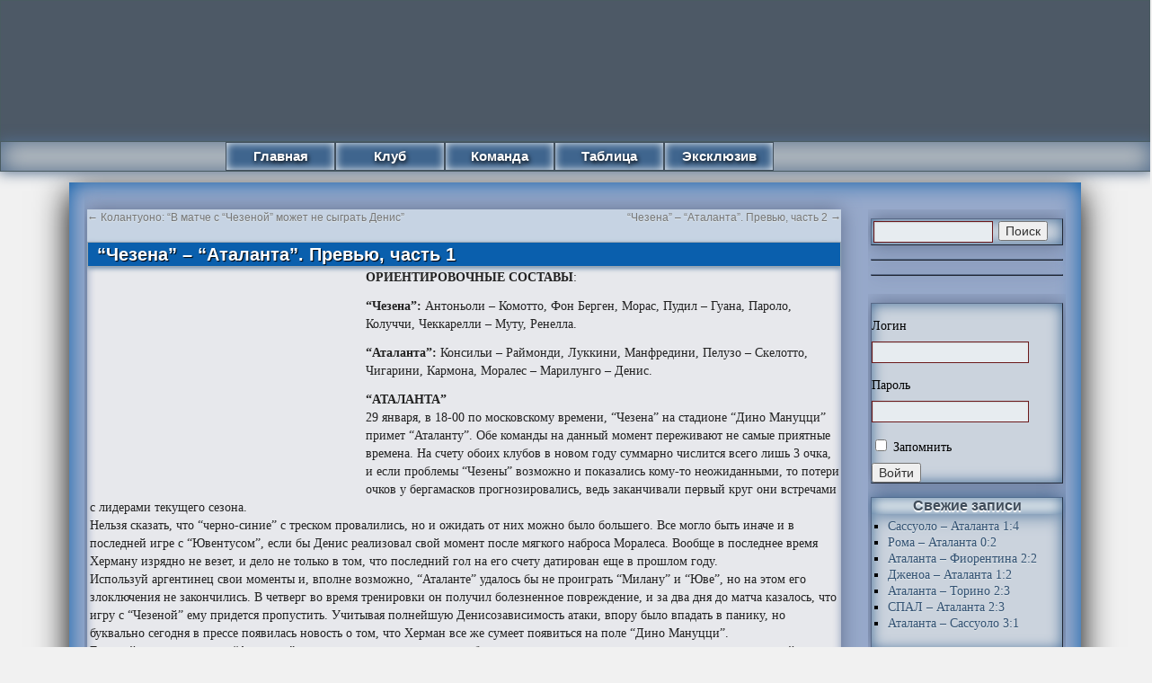

--- FILE ---
content_type: text/html; charset=UTF-8
request_url: https://atalanta-calcio.ru/2012/01/28/chezena-atalanta-prevyu-chast-1/
body_size: 26689
content:
<!DOCTYPE html><html lang="ru-RU"><head><meta http-equiv="Content-Type" content="text/html; charset=UTF-8" /><style media="all">html,body,div,span,applet,object,iframe,h1,h2,h3,h4,h5,h6,p,blockquote,pre,a,abbr,acronym,address,big,cite,code,del,dfn,em,font,img,ins,kbd,q,s,samp,small,strike,strong,sub,sup,tt,var,b,u,i,center,dl,dt,dd,ol,ul,li,fieldset,form,label,legend,table,caption,tbody,tfoot,thead,tr,th,td{background:0 0;border:0;margin:0;padding:0;vertical-align:baseline}body{line-height:1}h1,h2,h3,h4,h5,h6{clear:both;font-weight:400}ol,ul{list-style:none}blockquote{quotes:none}blockquote:before,blockquote:after{content:'';content:none}del{text-decoration:line-through}table{border-collapse:collapse;border-spacing:0}a img{border:none}#container{float:left;margin:0 -240px 0 0;width:100%}#content{margin:0 250px 0 0;background:#c6d3e3;border:1px solid #035793}#primary,#secondary{float:right;overflow:hidden;width:220px}#secondary{clear:right}#footer{clear:both;width:100%}.one-column #content{margin:0 auto;width:640px}.single-attachment #content{margin:0 auto;width:900px}body,input,textarea,.page-title span,.pingback a.url{font-family:verdana,Georgia,"Bitstream Charter",serif}h3#comments-title,h3#reply-title,#access .menu,#access div.menu ul,#cancel-comment-reply-link,.form-allowed-tags,#site-info,#site-title,#wp-calendar,.comment-meta,.comment-body tr th,.comment-body thead th,.entry-content label,.entry-content tr th,.entry-content thead th,.entry-meta,.entry-title,.entry-utility,#respond label,.navigation,.page-title,.pingback p,.reply,.widget-title,.wp-caption-text{font-family:"Helvetica Neue",Arial,Helvetica,"Nimbus Sans L",sans-serif}input[type=submit]{font-family:"Helvetica Neue",Arial,Helvetica,"Nimbus Sans L",sans-serif}pre{font-family:"Courier 10 Pitch",Courier,monospace}code{font-family:Monaco,Consolas,"Andale Mono","DejaVu Sans Mono",monospace}#access .menu-header,div.menu,#colophon,#branding,#main{margin:0 auto;width:97%}#wrapper{margin:0 auto;width:88%}#wrapper{background:#97a9ca;margin-top:10px;margin-bottom:10px;padding:0;border:0 solid #2c2f44;box-shadow:inset 0px 0px 25px #0a5fad,0px 10px 35px #000}#footer-widget-area{overflow:hidden}#footer-widget-area .widget-area{float:left;margin-right:20px;width:220px}#footer-widget-area #fourth{margin-right:0}#site-info{float:left;font-size:14px;font-weight:700;width:700px}#site-generator{float:right;width:220px}body{background:#f1f1f1}body,input,textarea{color:#000;font-size:14px;line-height:18px}hr{background-color:#e7e7e7;border:0;clear:both;height:1px;margin-bottom:18px}p{margin-bottom:18px}ul{list-style:square;margin:0 0 18px 1.5em}ol{list-style:decimal;margin:0 0 18px 1.5em}ol ol{list-style:upper-alpha}ol ol ol{list-style:lower-roman}ol ol ol ol{list-style:lower-alpha}ul ul,ol ol,ul ol,ol ul{margin-bottom:0}dl{margin:0 0 24px}dt{font-weight:700}dd{margin-bottom:18px}strong{font-weight:700}cite,em,i{font-style:italic}big{font-size:131.25%}ins{background:#ffc;text-decoration:none}blockquote{font-style:italic;padding:0 3em}blockquote cite,blockquote em,blockquote i{font-style:normal}pre{background:#f7f7f7;color:#222;line-height:18px;margin-bottom:18px;overflow:auto;padding:1.5em}abbr,acronym{border-bottom:1px dotted #666;cursor:help}sup,sub{height:0;line-height:1;position:relative;vertical-align:baseline}sup{bottom:1ex}sub{top:.5ex}small{font-size:smaller}input[type=text],input[type=password],input[type=email],input[type=url],input[type=number],textarea{background:#e7ecf0;border:1px solid #6c191b;box-shadow:inset 1px 1px 1px rgba(0,0,0,.1);-moz-box-shadow:inset 1px 1px 1px rgba(0,0,0,.1);-webkit-box-shadow:inset 1px 1px 1px rgba(0,0,0,.1);padding:2px}a:link{color:#335273;text-shadow:0px 1px 1px #e0e8eb}a:visited{color:#335273;text-shadow:0px 1px 1px #e0e8eb}a:active,a:hover{color:#006bb3;text-shadow:0px 1px 3px #bcccdc}.screen-reader-text{position:absolute;left:-9000px}#header{padding:10px 0 0}#site-title{float:left;font-size:14px;line-height:36px;margin:0 0 18px;width:700px}#site-title a{color:#000;font-weight:700;text-decoration:none}#site-description{clear:right;float:right;font-style:italic;margin:15px 0 18px;width:220px}#branding img{border-top:4px solid #000;border-bottom:1px solid #000;display:block;float:left}#access{background:#c1c5c7;display:block;float:left;margin:0;width:100%;border:1px solid #4a5c62;box-shadow:0px 0px 15px 1px #526c8b,inset 0px 0px 25px 2px #526c8b}#access .menu-header,div.menu{font-size:15px;font-weight:700;margin:0 auto;width:780px}#access .menu-header ul,div.menu ul{list-style:none;margin:0;box-shadow:2px 5px 15px 0px #000}#access .menu-header li,div.menu li{float:left;position:relative;background:#3f658e;box-shadow:inset 0px 0px 10px 0px #eef2f5;width:120px;text-align:center;border:solid 1px #42505d}#access a{color:#fff;display:block;line-height:30px;padding:0 10px;text-decoration:none;text-shadow:1px 2px 5px #000}#access ul ul{box-shadow:0px 3px 3px rgba(0,0,0,.2);-moz-box-shadow:0px 3px 3px rgba(0,0,0,.2);-webkit-box-shadow:0px 3px 3px rgba(0,0,0,.2);display:none;position:absolute;top:30px;left:0;float:left;width:180px;z-index:99999}#access ul ul li{min-width:180px}#access ul ul ul{left:100%;top:0}#access ul ul a{background:#3f658e;line-height:1em;padding:10px;width:160px;height:auto;text-shadow:0px 2px 1px #000;border:solid 1px #42505d;box-shadow:inset 0px 0px 10px 0px #eef2f5}#access li:hover>a{background:#5e7e9f;color:#fff;box-shadow:inset 0px 0px 10px 3px #eef2f5}#access ul ul :hover>a{background:#5e7e9f;color:#fff;box-shadow:inset 0px 0px 10px 3px #eef2f5}#access ul li:hover>ul{display:block}#access ul li.current_page_item>a,#access ul li.current_page_ancestor>a,#access ul li.current-menu-ancestor>a,#access ul li.current-menu-item>a,#access ul li.current-menu-parent>a{color:#fff}* html #access ul li.current_page_item a,* html #access ul li.current_page_ancestor a,* html #access ul li.current-menu-ancestor a,* html #access ul li.current-menu-item a,* html #access ul li.current-menu-parent a,* html #access ul li a:hover{color:#fff}#main{clear:both;overflow:hidden;padding:20px 0 0}#content{margin-bottom:36px;margin-left:3px}#content,#content input,#content textarea{color:#222;font-size:14px;line-height:20px;border:0 solid #2b2f44;box-shadow:0px 0px 20px #606e8c}#content p,#content ul,#content ol,#content dd,#content pre,#content hr{margin-bottom:12px}#content ul ul,#content ol ol,#content ul ol,#content ol ul{margin-bottom:0}#content pre,#content kbd,#content tt,#content var{font-size:15px;line-height:21px}#content code{font-size:13px}#content dt,#content th{color:#000}#content h1,#content h2,#content h3,#content h4,#content h5,#content h6{color:#000;line-height:1.5em;margin:0 0 20px}#content table{border:1px solid #e7e7e7;margin:0 -1px 24px 0;text-align:left;width:100%}#content tr th,#content thead th{color:#777;font-size:12px;font-weight:700;line-height:18px;padding:9px 24px}#content tr td{border-top:1px solid #e7e7e7;padding:6px 24px}#content tr.odd td{background:#f2f7fc}.hentry{margin:0 0 14px;background:#e7e8ec;box-shadow:inset 0px -20px 10px 0px #8899b9}.home .sticky{background:#eaf2fd;border:1px solid #97a9ca;margin-left:20px;margin-right:20px;margin-top:10px;padding:0}.single .hentry{margin:0 0 36px}.page-title{color:#000;font-size:14px;font-weight:700;margin:0 0 36px}.page-title span{color:#333;font-size:16px;font-style:italic;font-weight:400}.page-title a:link,.page-title a:visited{color:#777;text-decoration:none}.page-title a:active,.page-title a:hover{color:#c97e37}#content .entry-title{color:#fff;font-size:20px;font-weight:700;line-height:1.3em;margin-bottom:0;text-shadow:1px 1px 1px #000;border:1px solid #9ba7b2;background:#0a5fad;padding-left:10px;box-shadow:inset 0px 0px 0px 0px #000,0px 2px 5px 0px #7693b0}.entry-title a:link,.entry-title a:visited{color:#fff;text-decoration:none;text-shadow:1px 1px 1px #000}.entry-title a:active,.entry-title a:hover{color:#d4e0eb}.view,.entry-meta{color:#777;font-size:12px;padding-left:3px}.entry-meta abbr,.entry-utility abbr{border:none}.entry-meta abbr:hover,.entry-utility abbr:hover{border-bottom:1px dotted #666}.entry-content,.entry-summary{clear:both;padding:2px 2px 0 3px}.entry-content .more-link{white-space:nowrap}#content .entry-summary p:last-child{margin-bottom:12px}.entry-content fieldset{border:1px solid #e7e7e7;margin:0 0 24px;padding:24px}.entry-content fieldset legend{background:#fff;color:#000;font-weight:700;padding:0 24px}.entry-content input{margin:0 0 24px}.entry-content input.file,.entry-content input.button{margin-right:24px}.entry-content label{color:#777;font-size:12px}.entry-content select{margin:0 0 24px}.entry-content sup,.entry-content sub{font-size:10px}.entry-content blockquote.left{float:left;margin-left:0;margin-right:24px;text-align:right;width:33%}.entry-content blockquote.right{float:right;margin-left:24px;margin-right:0;text-align:left;width:33%}.page-link{clear:both;color:#000;font-weight:700;line-height:48px;word-spacing:.5em}.page-link a:link,.page-link a:visited{background:#f1f1f1;color:#333;font-weight:400;padding:.5em .75em;text-decoration:none}.home .sticky .page-link a{background:#d9e8f7}.page-link a:active,.page-link a:hover{color:#035793}body.page .edit-link{clear:both;display:block}#entry-author-info{background:#f2f7fc;border-top:4px solid #000;clear:both;font-size:14px;line-height:20px;margin:24px 0;overflow:hidden;padding:18px 20px}#entry-author-info #author-avatar{background:#fff;border:1px solid #e7e7e7;float:left;height:60px;margin:0 -104px 0 0;padding:11px}#entry-author-info #author-description{float:left;margin:0 0 0 104px}#entry-author-info h2{color:#000;font-size:100%;font-weight:700;margin-bottom:0}.entry-utility{background:#e7e8ec;padding-left:5px;clear:both;color:#777;font-size:12px;line-height:18px;border-top:1px solid #666;border-bottom:1px solid #666;box-shadow:inset 0px 0px 15px 0px #7692b1,-1px 2px 5px 0px #9a9a9a}.entry-meta a,.entry-utility a{color:#777}.entry-meta a:hover,.entry-utility a:hover{color:#035793}#content .video-player{padding:0}.format-standard .wp-video,.format-standard .wp-audio-shortcode,.format-audio .wp-audio-shortcode,.format-standard .video-player{margin-bottom:24px}.related{padding-left:50px}.home #content .format-aside p,.home #content .category-asides p{font-size:14px;line-height:20px;margin-bottom:10px;margin-top:0}.home .hentry.format-aside,.home .hentry.category-asides{padding:0}.home #content .format-aside .entry-content,.home #content .category-asides .entry-content{padding-top:0}.format-gallery .size-thumbnail img,.category-gallery .size-thumbnail img{border:10px solid #f1f1f1;margin-bottom:0}.format-gallery .gallery-thumb,.category-gallery .gallery-thumb{float:left;margin-right:20px;margin-top:-4px}.home #content .format-gallery .entry-utility,.home #content .category-gallery .entry-utility{padding-top:4px}.attachment .entry-content .entry-caption{font-size:140%;margin-top:24px}.attachment .entry-content .nav-previous a:before{content:'\2190\00a0'}.attachment .entry-content .nav-next a:after{content:'\00a0\2192'}img.size-auto,img.size-full,img.size-large,img.size-medium,.attachment img,.widget-container img{max-width:100%;height:auto}.alignleft,img.alignleft{display:inline;float:left;margin-right:3px;margin-top:3px;border:2px solid #3f506c;box-shadow:0px 0px 10px #000}.alignright,img.alignright{display:inline;float:right;margin-left:3px;margin-top:3px;border:2px solid #3f506c;box-shadow:0px 0px 10px #000}.aligncenter,img.aligncenter{clear:both;display:block;margin-left:auto;margin-right:auto;border:0 solid #3f506c;box-shadow:0px 0px 10px #000}img.alignleft,img.alignright,img.aligncenter{margin-bottom:12px}.wp-caption{background:#436c97;line-height:8px;margin-bottom:10px;max-width:632px !important;padding:2px;text-align:center}.wp-caption img{margin:2px 2px 0;max-width:622px}.wp-caption p.wp-caption-text{color:#fff;font-size:12px;margin:5px}.wp-smiley{margin:0}.gallery{margin:0 auto 18px}.gallery .gallery-item{float:left;margin-top:0;text-align:center;width:33%}.gallery-columns-2 .gallery-item{width:50%}.gallery-columns-4 .gallery-item{width:25%}.gallery img{border:2px solid #cfcfcf}.gallery-columns-2 .attachment-medium{max-width:92%;height:auto}.gallery-columns-4 .attachment-thumbnail{max-width:84%;height:auto}.gallery .gallery-caption{color:#777;font-size:12px;margin:0 0 12px}.gallery dl{margin:0}.gallery img{border:10px solid #f1f1f1}.gallery br+br{display:none}#content .attachment img{display:block;margin:0 auto}.navigation{color:#777;font-size:12px;line-height:18px;overflow:hidden}.navigation a:link,.navigation a:visited{color:#777;text-decoration:none}.navigation a:active,.navigation a:hover{color:#035793}.nav-previous{float:left;width:50%}.nav-next{float:right;text-align:right;width:50%}#nav-above{margin:0 0 18px}#nav-above{display:none}.paged #nav-above,.single #nav-above{display:block}#nav-below{margin:10px 0 0}#comments{clear:both}#comments .navigation{padding:0 0 8px}h3#comments-title,h3#reply-title{color:#000;font-size:15px;font-weight:700;margin-bottom:0;margin-left:10px}h3#comments-title{padding:24px 0}.commentlist{list-style:none;margin:0}.commentlist li.comment{border:1px solid #97a9ca;line-height:19px;margin:0 4px 10px;padding:0 0 0 56px;position:relative;background:#f9f9f9;box-shadow:inset 0 0 20px 0 #97a9ca}.commentlist li:last-child{margin-bottom:0}#comments .comment-body ul,#comments .comment-body ol{margin-bottom:18px}#comments .comment-body p:last-child{margin-bottom:6px}#comments .comment-body blockquote p:last-child{margin-bottom:24px}.commentlist ol{list-style:decimal}.commentlist .avatar{position:absolute;top:4px;left:3px;border:1px solid grey}.comment-author cite{color:#000;font-style:normal;font-weight:700}.comment-author .says{font-style:italic;display:none}.comment-meta{font-size:10px;margin:0}.comment-meta a:link,.comment-meta a:visited{color:#777;text-decoration:none}.comment-meta a:active,.comment-meta a:hover{color:#97a9ca}.reply{font-size:12px;padding:0 0 4px}.reply a,a.comment-edit-link{color:#777}.reply a:hover,a.comment-edit-link:hover{color:#035793}.commentlist .children{list-style:none;margin:0}.commentlist .children li{margin:3px;box-shadow:inset 0 0 10px 0 #c4c4c4}.nopassword,.nocomments{display:none}#comments .pingback{border-bottom:1px solid #e7e7e7;margin-bottom:18px;padding-bottom:18px}.commentlist li.comment+li.pingback{margin-top:-6px}#comments .pingback p{color:#777;display:block;font-size:12px;line-height:18px;margin:0}#comments .pingback .url{font-size:13px;font-style:italic}input[type=submit]{color:#333}#respond{border-top:1px solid #e7e7e7;margin:14px 0;overflow:hidden;position:relative}#respond p{margin:10px}#respond .comment-notes{margin-bottom:1em}.form-allowed-tags{line-height:1em}.children #respond{margin:0 48px 0 0}h3#reply-title{margin:8px 10px}#comments-list #respond{margin:0 0 18px}#comments-list ul #respond{margin:0}#cancel-comment-reply-link{font-size:12px;font-weight:400;line-height:18px}#respond .required{color:#ff4b33;font-weight:700}#respond label{color:#777;font-size:12px}#respond input{margin:0 0 9px;width:98%}#respond textarea{width:98%;margin-left:4px}#respond .form-allowed-tags{color:#777;font-size:12px;line-height:18px}#respond .form-allowed-tags code{font-size:11px}#respond .form-submit{margin:12px 10px}#respond .form-submit input{font-size:14px;width:auto}.widget-area ul{list-style:none;margin-bottom:20px;margin-left:0}.widget-area li{padding-left:0}.widget-area ul ul{list-style:square;margin-left:1.3em}.widget-area select{max-width:100%;margin:5px}.widget_search #s{width:60%;margin:2px}.widget_search label{display:none}.widget-container{word-wrap:break-word;-webkit-hyphens:auto;-moz-hyphens:auto;hyphens:auto;margin:10px 3px 15px;background:#cbd3dd;border:1px outset #586987;box-shadow:inset 0px 0px 15px 0px #436c97,0px 0px 20px #606e8c}.widget-container .wp-caption img{margin:auto}.widget-title{background:#eff3f4;box-shadow:inset 0px 0px 15px 0px #436c97,0px 0px 20px #436c97;color:#404d5b;font-weight:700;font-size:16px;text-align:center;margin-bottom:5px;text-shadow:0px 2px 1px #fff}.widget-area a:link,.widget-area a:visited{text-decoration:none}.widget-area a:active,.widget-area a:hover{text-decoration:underline}.widget-area .entry-meta{font-size:11px}#wp_tag_cloud div{line-height:1.6em}#wp-calendar{width:100%}#wp-calendar caption{color:#222;font-size:14px;font-weight:700;padding-bottom:4px;text-align:left}#wp-calendar thead{font-size:11px}#wp-calendar tbody{color:#aaa}#wp-calendar tbody td{background:#f5f5f5;border:1px solid #fff;padding:3px 0 2px;text-align:center}#wp-calendar tbody .pad{background:0 0}#wp-calendar tfoot #next{text-align:right}.widget_rss a.rsswidget{color:#000}.widget_rss a.rsswidget:hover{color:#ff4b33}.widget_rss .widget-title img{width:11px;height:11px}#main .widget-area ul{margin-left:0;padding:0}#main .widget-area ul ul{border:none;margin-left:1.3em;padding:0}#footer{margin-bottom:20px}#colophon{border-top:2px solid #6181a8;margin-top:-4px;overflow:hidden;padding:18px 0}#site-info{font-weight:700}#site-info a{color:#000;text-decoration:none}#site-generator{font-style:italic;position:relative}#site-generator a{background:url([data-uri]) center left no-repeat;color:#666;display:inline-block;line-height:16px;padding-left:20px;text-decoration:none}#site-generator a:hover{text-decoration:underline}img#wpstats{display:block;margin:0 auto 10px}pre{-webkit-text-size-adjust:140%}code{-webkit-text-size-adjust:160%}#access,.entry-meta,.entry-utility,.navigation,.widget-area{-webkit-text-size-adjust:120%}#site-description{-webkit-text-size-adjust:none}@media print{body{background:0 0 !important}#wrapper{clear:both !important;display:block !important;float:none !important;position:relative !important}#header{border-bottom:2pt solid #000;padding-bottom:18pt}#colophon{border-top:2pt solid #000}#site-title,#site-description{float:none;line-height:1.4em;margin:0;padding:0}#site-title{font-size:13pt}.entry-content{font-size:14pt;line-height:1.6em}.entry-title{font-size:21pt}#access,#branding img,#respond,.comment-edit-link,.edit-link,.navigation,.page-link,.widget-area{display:none !important}#container,#header,#footer{margin:0;width:100%}#content,.one-column #content{margin:24pt 0 0;width:100%}.wp-caption p{font-size:11pt}#site-info,#site-generator{float:none;width:auto}#colophon{width:auto}img#wpstats{display:none}#site-generator a{margin:0;padding:0}#entry-author-info{border:1px solid #e7e7e7}#main{display:inline}.home .sticky{border:none}}
.wp-block-audio figcaption{margin-top:.5em;margin-bottom:1em}.wp-block-audio audio{width:100%;min-width:300px}.wp-block-button{color:#fff}.wp-block-button.aligncenter{text-align:center}.wp-block-button.alignright{text-align:right}.wp-block-button__link{background-color:#32373c;border:none;border-radius:28px;box-shadow:none;color:inherit;cursor:pointer;display:inline-block;font-size:18px;margin:0;padding:12px 24px;text-align:center;text-decoration:none;overflow-wrap:break-word}.wp-block-button__link:active,.wp-block-button__link:focus,.wp-block-button__link:hover,.wp-block-button__link:visited{color:inherit}.is-style-squared .wp-block-button__link{border-radius:0}.no-border-radius.wp-block-button__link{border-radius:0!important}.is-style-outline{color:#32373c}.is-style-outline .wp-block-button__link{background-color:transparent;border:2px solid}.wp-block-calendar{text-align:center}.wp-block-calendar tbody td,.wp-block-calendar th{padding:4px;border:1px solid #e2e4e7}.wp-block-calendar tfoot td{border:none}.wp-block-calendar table{width:100%;border-collapse:collapse;font-family:-apple-system,BlinkMacSystemFont,Segoe UI,Roboto,Oxygen-Sans,Ubuntu,Cantarell,Helvetica Neue,sans-serif}.wp-block-calendar table th{font-weight:400;background:#edeff0}.wp-block-calendar a{text-decoration:underline}.wp-block-calendar tfoot a{color:#00739c}.wp-block-calendar table caption,.wp-block-calendar table tbody{color:#40464d}.wp-block-categories.alignleft{margin-right:2em}.wp-block-categories.alignright{margin-left:2em}.wp-block-columns{display:flex;margin-bottom:28px;flex-wrap:wrap}@media (min-width:782px){.wp-block-columns{flex-wrap:nowrap}}.wp-block-column{flex-grow:1;min-width:0;word-break:break-word;overflow-wrap:break-word}@media (max-width:599px){.wp-block-column{flex-basis:100%!important}}@media (min-width:600px){.wp-block-column{flex-basis:calc(50% - 16px);flex-grow:0}.wp-block-column:nth-child(2n){margin-left:32px}}@media (min-width:782px){.wp-block-column:not(:first-child){margin-left:32px}}.wp-block-columns.are-vertically-aligned-top{align-items:flex-start}.wp-block-columns.are-vertically-aligned-center{align-items:center}.wp-block-columns.are-vertically-aligned-bottom{align-items:flex-end}.wp-block-column.is-vertically-aligned-top{align-self:flex-start}.wp-block-column.is-vertically-aligned-center{-ms-grid-row-align:center;align-self:center}.wp-block-column.is-vertically-aligned-bottom{align-self:flex-end}.wp-block-cover,.wp-block-cover-image{position:relative;background-color:#000;background-size:cover;background-position:50%;min-height:430px;height:100%;width:100%;display:flex;justify-content:center;align-items:center;overflow:hidden}.wp-block-cover-image.has-parallax,.wp-block-cover.has-parallax{background-attachment:fixed}@supports (-webkit-overflow-scrolling:touch){.wp-block-cover-image.has-parallax,.wp-block-cover.has-parallax{background-attachment:scroll}}@media (prefers-reduced-motion:reduce){.wp-block-cover-image.has-parallax,.wp-block-cover.has-parallax{background-attachment:scroll}}.wp-block-cover-image.has-background-dim:before,.wp-block-cover.has-background-dim:before{content:"";position:absolute;top:0;left:0;bottom:0;right:0;background-color:inherit;opacity:.5;z-index:1}.wp-block-cover-image.has-background-dim.has-background-dim-10:before,.wp-block-cover.has-background-dim.has-background-dim-10:before{opacity:.1}.wp-block-cover-image.has-background-dim.has-background-dim-20:before,.wp-block-cover.has-background-dim.has-background-dim-20:before{opacity:.2}.wp-block-cover-image.has-background-dim.has-background-dim-30:before,.wp-block-cover.has-background-dim.has-background-dim-30:before{opacity:.3}.wp-block-cover-image.has-background-dim.has-background-dim-40:before,.wp-block-cover.has-background-dim.has-background-dim-40:before{opacity:.4}.wp-block-cover-image.has-background-dim.has-background-dim-50:before,.wp-block-cover.has-background-dim.has-background-dim-50:before{opacity:.5}.wp-block-cover-image.has-background-dim.has-background-dim-60:before,.wp-block-cover.has-background-dim.has-background-dim-60:before{opacity:.6}.wp-block-cover-image.has-background-dim.has-background-dim-70:before,.wp-block-cover.has-background-dim.has-background-dim-70:before{opacity:.7}.wp-block-cover-image.has-background-dim.has-background-dim-80:before,.wp-block-cover.has-background-dim.has-background-dim-80:before{opacity:.8}.wp-block-cover-image.has-background-dim.has-background-dim-90:before,.wp-block-cover.has-background-dim.has-background-dim-90:before{opacity:.9}.wp-block-cover-image.has-background-dim.has-background-dim-100:before,.wp-block-cover.has-background-dim.has-background-dim-100:before{opacity:1}.wp-block-cover-image.alignleft,.wp-block-cover-image.alignright,.wp-block-cover.alignleft,.wp-block-cover.alignright{max-width:305px;width:100%}.wp-block-cover-image:after,.wp-block-cover:after{display:block;content:"";font-size:0;min-height:inherit}@supports ((position:-webkit-sticky) or (position:sticky)){.wp-block-cover-image:after,.wp-block-cover:after{content:none}}.wp-block-cover-image.aligncenter,.wp-block-cover-image.alignleft,.wp-block-cover-image.alignright,.wp-block-cover.aligncenter,.wp-block-cover.alignleft,.wp-block-cover.alignright{display:flex}.wp-block-cover-image .wp-block-cover__inner-container,.wp-block-cover .wp-block-cover__inner-container{width:calc(100% - 70px);z-index:1;color:#f8f9f9}.wp-block-cover-image .wp-block-subhead:not(.has-text-color),.wp-block-cover-image h1:not(.has-text-color),.wp-block-cover-image h2:not(.has-text-color),.wp-block-cover-image h3:not(.has-text-color),.wp-block-cover-image h4:not(.has-text-color),.wp-block-cover-image h5:not(.has-text-color),.wp-block-cover-image h6:not(.has-text-color),.wp-block-cover-image p:not(.has-text-color),.wp-block-cover .wp-block-subhead:not(.has-text-color),.wp-block-cover h1:not(.has-text-color),.wp-block-cover h2:not(.has-text-color),.wp-block-cover h3:not(.has-text-color),.wp-block-cover h4:not(.has-text-color),.wp-block-cover h5:not(.has-text-color),.wp-block-cover h6:not(.has-text-color),.wp-block-cover p:not(.has-text-color){color:inherit}.wp-block-cover__video-background{position:absolute;top:50%;left:50%;transform:translateX(-50%) translateY(-50%);width:100%;height:100%;z-index:0;-o-object-fit:cover;object-fit:cover}.wp-block-cover-image-text,.wp-block-cover-text,section.wp-block-cover-image h2{color:#fff}.wp-block-cover-image-text a,.wp-block-cover-image-text a:active,.wp-block-cover-image-text a:focus,.wp-block-cover-image-text a:hover,.wp-block-cover-text a,.wp-block-cover-text a:active,.wp-block-cover-text a:focus,.wp-block-cover-text a:hover,section.wp-block-cover-image h2 a,section.wp-block-cover-image h2 a:active,section.wp-block-cover-image h2 a:focus,section.wp-block-cover-image h2 a:hover{color:#fff}.wp-block-cover-image .wp-block-cover.has-left-content{justify-content:flex-start}.wp-block-cover-image .wp-block-cover.has-right-content{justify-content:flex-end}.wp-block-cover-image.has-left-content .wp-block-cover-image-text,.wp-block-cover.has-left-content .wp-block-cover-text,section.wp-block-cover-image.has-left-content>h2{margin-left:0;text-align:left}.wp-block-cover-image.has-right-content .wp-block-cover-image-text,.wp-block-cover.has-right-content .wp-block-cover-text,section.wp-block-cover-image.has-right-content>h2{margin-right:0;text-align:right}.wp-block-cover-image .wp-block-cover-image-text,.wp-block-cover .wp-block-cover-text,section.wp-block-cover-image>h2{font-size:2em;line-height:1.25;z-index:1;margin-bottom:0;max-width:610px;padding:14px;text-align:center}.block-editor-block-list__block[data-type="core/embed"][data-align=left] .block-editor-block-list__block-edit,.block-editor-block-list__block[data-type="core/embed"][data-align=right] .block-editor-block-list__block-edit,.wp-block-embed.alignleft,.wp-block-embed.alignright{max-width:360px;width:100%}.wp-block-embed{margin-bottom:1em}.wp-block-embed figcaption{margin-top:.5em;margin-bottom:1em}.wp-embed-responsive .wp-block-embed.wp-embed-aspect-1-1 .wp-block-embed__wrapper,.wp-embed-responsive .wp-block-embed.wp-embed-aspect-1-2 .wp-block-embed__wrapper,.wp-embed-responsive .wp-block-embed.wp-embed-aspect-4-3 .wp-block-embed__wrapper,.wp-embed-responsive .wp-block-embed.wp-embed-aspect-9-16 .wp-block-embed__wrapper,.wp-embed-responsive .wp-block-embed.wp-embed-aspect-16-9 .wp-block-embed__wrapper,.wp-embed-responsive .wp-block-embed.wp-embed-aspect-18-9 .wp-block-embed__wrapper,.wp-embed-responsive .wp-block-embed.wp-embed-aspect-21-9 .wp-block-embed__wrapper{position:relative}.wp-embed-responsive .wp-block-embed.wp-embed-aspect-1-1 .wp-block-embed__wrapper:before,.wp-embed-responsive .wp-block-embed.wp-embed-aspect-1-2 .wp-block-embed__wrapper:before,.wp-embed-responsive .wp-block-embed.wp-embed-aspect-4-3 .wp-block-embed__wrapper:before,.wp-embed-responsive .wp-block-embed.wp-embed-aspect-9-16 .wp-block-embed__wrapper:before,.wp-embed-responsive .wp-block-embed.wp-embed-aspect-16-9 .wp-block-embed__wrapper:before,.wp-embed-responsive .wp-block-embed.wp-embed-aspect-18-9 .wp-block-embed__wrapper:before,.wp-embed-responsive .wp-block-embed.wp-embed-aspect-21-9 .wp-block-embed__wrapper:before{content:"";display:block;padding-top:50%}.wp-embed-responsive .wp-block-embed.wp-embed-aspect-1-1 .wp-block-embed__wrapper iframe,.wp-embed-responsive .wp-block-embed.wp-embed-aspect-1-2 .wp-block-embed__wrapper iframe,.wp-embed-responsive .wp-block-embed.wp-embed-aspect-4-3 .wp-block-embed__wrapper iframe,.wp-embed-responsive .wp-block-embed.wp-embed-aspect-9-16 .wp-block-embed__wrapper iframe,.wp-embed-responsive .wp-block-embed.wp-embed-aspect-16-9 .wp-block-embed__wrapper iframe,.wp-embed-responsive .wp-block-embed.wp-embed-aspect-18-9 .wp-block-embed__wrapper iframe,.wp-embed-responsive .wp-block-embed.wp-embed-aspect-21-9 .wp-block-embed__wrapper iframe{position:absolute;top:0;right:0;bottom:0;left:0;width:100%;height:100%}.wp-embed-responsive .wp-block-embed.wp-embed-aspect-21-9 .wp-block-embed__wrapper:before{padding-top:42.85%}.wp-embed-responsive .wp-block-embed.wp-embed-aspect-18-9 .wp-block-embed__wrapper:before{padding-top:50%}.wp-embed-responsive .wp-block-embed.wp-embed-aspect-16-9 .wp-block-embed__wrapper:before{padding-top:56.25%}.wp-embed-responsive .wp-block-embed.wp-embed-aspect-4-3 .wp-block-embed__wrapper:before{padding-top:75%}.wp-embed-responsive .wp-block-embed.wp-embed-aspect-1-1 .wp-block-embed__wrapper:before{padding-top:100%}.wp-embed-responsive .wp-block-embed.wp-embed-aspect-9-16 .wp-block-embed__wrapper:before{padding-top:177.78%}.wp-embed-responsive .wp-block-embed.wp-embed-aspect-1-2 .wp-block-embed__wrapper:before{padding-top:200%}.wp-block-file{margin-bottom:1.5em}.wp-block-file.aligncenter{text-align:center}.wp-block-file.alignright{text-align:right}.wp-block-file .wp-block-file__button{background:#32373c;border-radius:2em;color:#fff;font-size:13px;padding:.5em 1em}.wp-block-file a.wp-block-file__button{text-decoration:none}.wp-block-file a.wp-block-file__button:active,.wp-block-file a.wp-block-file__button:focus,.wp-block-file a.wp-block-file__button:hover,.wp-block-file a.wp-block-file__button:visited{box-shadow:none;color:#fff;opacity:.85;text-decoration:none}.wp-block-file *+.wp-block-file__button{margin-left:.75em}.blocks-gallery-grid,.wp-block-gallery{display:flex;flex-wrap:wrap;list-style-type:none;padding:0;margin:0}.blocks-gallery-grid .blocks-gallery-image,.blocks-gallery-grid .blocks-gallery-item,.wp-block-gallery .blocks-gallery-image,.wp-block-gallery .blocks-gallery-item{margin:0 16px 16px 0;display:flex;flex-grow:1;flex-direction:column;justify-content:center;position:relative}.blocks-gallery-grid .blocks-gallery-image figure,.blocks-gallery-grid .blocks-gallery-item figure,.wp-block-gallery .blocks-gallery-image figure,.wp-block-gallery .blocks-gallery-item figure{margin:0;height:100%}@supports ((position:-webkit-sticky) or (position:sticky)){.blocks-gallery-grid .blocks-gallery-image figure,.blocks-gallery-grid .blocks-gallery-item figure,.wp-block-gallery .blocks-gallery-image figure,.wp-block-gallery .blocks-gallery-item figure{display:flex;align-items:flex-end;justify-content:flex-start}}.blocks-gallery-grid .blocks-gallery-image img,.blocks-gallery-grid .blocks-gallery-item img,.wp-block-gallery .blocks-gallery-image img,.wp-block-gallery .blocks-gallery-item img{display:block;max-width:100%;height:auto;width:100%}@supports ((position:-webkit-sticky) or (position:sticky)){.blocks-gallery-grid .blocks-gallery-image img,.blocks-gallery-grid .blocks-gallery-item img,.wp-block-gallery .blocks-gallery-image img,.wp-block-gallery .blocks-gallery-item img{width:auto}}.blocks-gallery-grid .blocks-gallery-image figcaption,.blocks-gallery-grid .blocks-gallery-item figcaption,.wp-block-gallery .blocks-gallery-image figcaption,.wp-block-gallery .blocks-gallery-item figcaption{position:absolute;bottom:0;width:100%;max-height:100%;overflow:auto;padding:40px 10px 9px;color:#fff;text-align:center;font-size:13px;background:linear-gradient(0deg,rgba(0,0,0,.7),rgba(0,0,0,.3) 70%,transparent)}.blocks-gallery-grid .blocks-gallery-image figcaption img,.blocks-gallery-grid .blocks-gallery-item figcaption img,.wp-block-gallery .blocks-gallery-image figcaption img,.wp-block-gallery .blocks-gallery-item figcaption img{display:inline}.blocks-gallery-grid.is-cropped .blocks-gallery-image a,.blocks-gallery-grid.is-cropped .blocks-gallery-image img,.blocks-gallery-grid.is-cropped .blocks-gallery-item a,.blocks-gallery-grid.is-cropped .blocks-gallery-item img,.wp-block-gallery.is-cropped .blocks-gallery-image a,.wp-block-gallery.is-cropped .blocks-gallery-image img,.wp-block-gallery.is-cropped .blocks-gallery-item a,.wp-block-gallery.is-cropped .blocks-gallery-item img{width:100%}@supports ((position:-webkit-sticky) or (position:sticky)){.blocks-gallery-grid.is-cropped .blocks-gallery-image a,.blocks-gallery-grid.is-cropped .blocks-gallery-image img,.blocks-gallery-grid.is-cropped .blocks-gallery-item a,.blocks-gallery-grid.is-cropped .blocks-gallery-item img,.wp-block-gallery.is-cropped .blocks-gallery-image a,.wp-block-gallery.is-cropped .blocks-gallery-image img,.wp-block-gallery.is-cropped .blocks-gallery-item a,.wp-block-gallery.is-cropped .blocks-gallery-item img{height:100%;flex:1;-o-object-fit:cover;object-fit:cover}}.blocks-gallery-grid .blocks-gallery-image,.blocks-gallery-grid .blocks-gallery-item,.wp-block-gallery .blocks-gallery-image,.wp-block-gallery .blocks-gallery-item{width:calc((100% - 16px)/2)}.blocks-gallery-grid .blocks-gallery-image:nth-of-type(2n),.blocks-gallery-grid .blocks-gallery-item:nth-of-type(2n),.wp-block-gallery .blocks-gallery-image:nth-of-type(2n),.wp-block-gallery .blocks-gallery-item:nth-of-type(2n){margin-right:0}.blocks-gallery-grid.columns-1 .blocks-gallery-image,.blocks-gallery-grid.columns-1 .blocks-gallery-item,.wp-block-gallery.columns-1 .blocks-gallery-image,.wp-block-gallery.columns-1 .blocks-gallery-item{width:100%;margin-right:0}@media (min-width:600px){.blocks-gallery-grid.columns-3 .blocks-gallery-image,.blocks-gallery-grid.columns-3 .blocks-gallery-item,.wp-block-gallery.columns-3 .blocks-gallery-image,.wp-block-gallery.columns-3 .blocks-gallery-item{width:calc((100% - 32px)/3);margin-right:16px}@supports (-ms-ime-align:auto){.blocks-gallery-grid.columns-3 .blocks-gallery-image,.blocks-gallery-grid.columns-3 .blocks-gallery-item,.wp-block-gallery.columns-3 .blocks-gallery-image,.wp-block-gallery.columns-3 .blocks-gallery-item{width:calc((100% - 32px)/3 - 1px)}}.blocks-gallery-grid.columns-4 .blocks-gallery-image,.blocks-gallery-grid.columns-4 .blocks-gallery-item,.wp-block-gallery.columns-4 .blocks-gallery-image,.wp-block-gallery.columns-4 .blocks-gallery-item{width:calc((100% - 48px)/4);margin-right:16px}@supports (-ms-ime-align:auto){.blocks-gallery-grid.columns-4 .blocks-gallery-image,.blocks-gallery-grid.columns-4 .blocks-gallery-item,.wp-block-gallery.columns-4 .blocks-gallery-image,.wp-block-gallery.columns-4 .blocks-gallery-item{width:calc((100% - 48px)/4 - 1px)}}.blocks-gallery-grid.columns-5 .blocks-gallery-image,.blocks-gallery-grid.columns-5 .blocks-gallery-item,.wp-block-gallery.columns-5 .blocks-gallery-image,.wp-block-gallery.columns-5 .blocks-gallery-item{width:calc((100% - 64px)/5);margin-right:16px}@supports (-ms-ime-align:auto){.blocks-gallery-grid.columns-5 .blocks-gallery-image,.blocks-gallery-grid.columns-5 .blocks-gallery-item,.wp-block-gallery.columns-5 .blocks-gallery-image,.wp-block-gallery.columns-5 .blocks-gallery-item{width:calc((100% - 64px)/5 - 1px)}}.blocks-gallery-grid.columns-6 .blocks-gallery-image,.blocks-gallery-grid.columns-6 .blocks-gallery-item,.wp-block-gallery.columns-6 .blocks-gallery-image,.wp-block-gallery.columns-6 .blocks-gallery-item{width:calc((100% - 80px)/6);margin-right:16px}@supports (-ms-ime-align:auto){.blocks-gallery-grid.columns-6 .blocks-gallery-image,.blocks-gallery-grid.columns-6 .blocks-gallery-item,.wp-block-gallery.columns-6 .blocks-gallery-image,.wp-block-gallery.columns-6 .blocks-gallery-item{width:calc((100% - 80px)/6 - 1px)}}.blocks-gallery-grid.columns-7 .blocks-gallery-image,.blocks-gallery-grid.columns-7 .blocks-gallery-item,.wp-block-gallery.columns-7 .blocks-gallery-image,.wp-block-gallery.columns-7 .blocks-gallery-item{width:calc((100% - 96px)/7);margin-right:16px}@supports (-ms-ime-align:auto){.blocks-gallery-grid.columns-7 .blocks-gallery-image,.blocks-gallery-grid.columns-7 .blocks-gallery-item,.wp-block-gallery.columns-7 .blocks-gallery-image,.wp-block-gallery.columns-7 .blocks-gallery-item{width:calc((100% - 96px)/7 - 1px)}}.blocks-gallery-grid.columns-8 .blocks-gallery-image,.blocks-gallery-grid.columns-8 .blocks-gallery-item,.wp-block-gallery.columns-8 .blocks-gallery-image,.wp-block-gallery.columns-8 .blocks-gallery-item{width:calc((100% - 112px)/8);margin-right:16px}@supports (-ms-ime-align:auto){.blocks-gallery-grid.columns-8 .blocks-gallery-image,.blocks-gallery-grid.columns-8 .blocks-gallery-item,.wp-block-gallery.columns-8 .blocks-gallery-image,.wp-block-gallery.columns-8 .blocks-gallery-item{width:calc((100% - 112px)/8 - 1px)}}.blocks-gallery-grid.columns-1 .blocks-gallery-image:nth-of-type(1n),.blocks-gallery-grid.columns-1 .blocks-gallery-item:nth-of-type(1n),.wp-block-gallery.columns-1 .blocks-gallery-image:nth-of-type(1n),.wp-block-gallery.columns-1 .blocks-gallery-item:nth-of-type(1n){margin-right:0}.blocks-gallery-grid.columns-2 .blocks-gallery-image:nth-of-type(2n),.blocks-gallery-grid.columns-2 .blocks-gallery-item:nth-of-type(2n),.wp-block-gallery.columns-2 .blocks-gallery-image:nth-of-type(2n),.wp-block-gallery.columns-2 .blocks-gallery-item:nth-of-type(2n){margin-right:0}.blocks-gallery-grid.columns-3 .blocks-gallery-image:nth-of-type(3n),.blocks-gallery-grid.columns-3 .blocks-gallery-item:nth-of-type(3n),.wp-block-gallery.columns-3 .blocks-gallery-image:nth-of-type(3n),.wp-block-gallery.columns-3 .blocks-gallery-item:nth-of-type(3n){margin-right:0}.blocks-gallery-grid.columns-4 .blocks-gallery-image:nth-of-type(4n),.blocks-gallery-grid.columns-4 .blocks-gallery-item:nth-of-type(4n),.wp-block-gallery.columns-4 .blocks-gallery-image:nth-of-type(4n),.wp-block-gallery.columns-4 .blocks-gallery-item:nth-of-type(4n){margin-right:0}.blocks-gallery-grid.columns-5 .blocks-gallery-image:nth-of-type(5n),.blocks-gallery-grid.columns-5 .blocks-gallery-item:nth-of-type(5n),.wp-block-gallery.columns-5 .blocks-gallery-image:nth-of-type(5n),.wp-block-gallery.columns-5 .blocks-gallery-item:nth-of-type(5n){margin-right:0}.blocks-gallery-grid.columns-6 .blocks-gallery-image:nth-of-type(6n),.blocks-gallery-grid.columns-6 .blocks-gallery-item:nth-of-type(6n),.wp-block-gallery.columns-6 .blocks-gallery-image:nth-of-type(6n),.wp-block-gallery.columns-6 .blocks-gallery-item:nth-of-type(6n){margin-right:0}.blocks-gallery-grid.columns-7 .blocks-gallery-image:nth-of-type(7n),.blocks-gallery-grid.columns-7 .blocks-gallery-item:nth-of-type(7n),.wp-block-gallery.columns-7 .blocks-gallery-image:nth-of-type(7n),.wp-block-gallery.columns-7 .blocks-gallery-item:nth-of-type(7n){margin-right:0}.blocks-gallery-grid.columns-8 .blocks-gallery-image:nth-of-type(8n),.blocks-gallery-grid.columns-8 .blocks-gallery-item:nth-of-type(8n),.wp-block-gallery.columns-8 .blocks-gallery-image:nth-of-type(8n),.wp-block-gallery.columns-8 .blocks-gallery-item:nth-of-type(8n){margin-right:0}}.blocks-gallery-grid .blocks-gallery-image:last-child,.blocks-gallery-grid .blocks-gallery-item:last-child,.wp-block-gallery .blocks-gallery-image:last-child,.wp-block-gallery .blocks-gallery-item:last-child{margin-right:0}.blocks-gallery-grid.alignleft,.blocks-gallery-grid.alignright,.wp-block-gallery.alignleft,.wp-block-gallery.alignright{max-width:305px;width:100%}.blocks-gallery-grid.aligncenter .blocks-gallery-item figure,.wp-block-gallery.aligncenter .blocks-gallery-item figure{justify-content:center}.wp-block-image{max-width:100%;margin-bottom:1em}.wp-block-image img{max-width:100%}.wp-block-image.aligncenter{text-align:center}.wp-block-image.alignfull img,.wp-block-image.alignwide img{width:100%}.wp-block-image .aligncenter,.wp-block-image .alignleft,.wp-block-image .alignright,.wp-block-image.is-resized{display:table;margin-left:0;margin-right:0}.wp-block-image .aligncenter>figcaption,.wp-block-image .alignleft>figcaption,.wp-block-image .alignright>figcaption,.wp-block-image.is-resized>figcaption{display:table-caption;caption-side:bottom}.wp-block-image .alignleft{float:left;margin-right:1em}.wp-block-image .alignright{float:right;margin-left:1em}.wp-block-image .aligncenter{margin-left:auto;margin-right:auto}.wp-block-image figcaption{margin-top:.5em;margin-bottom:1em}.is-style-circle-mask img{border-radius:9999px}@supports ((-webkit-mask-image:none) or (mask-image:none)) or (-webkit-mask-image:none){.is-style-circle-mask img{-webkit-mask-image:url('data:image/svg+xml;utf8,<svg viewBox="0 0 100 100" xmlns="http://www.w3.org/2000/svg"><circle cx="50" cy="50" r="50"/></svg>');mask-image:url('data:image/svg+xml;utf8,<svg viewBox="0 0 100 100" xmlns="http://www.w3.org/2000/svg"><circle cx="50" cy="50" r="50"/></svg>');mask-mode:alpha;-webkit-mask-repeat:no-repeat;mask-repeat:no-repeat;-webkit-mask-size:contain;mask-size:contain;-webkit-mask-position:center;mask-position:center;border-radius:none}}.wp-block-latest-comments__comment{font-size:15px;line-height:1.1;list-style:none;margin-bottom:1em}.has-avatars .wp-block-latest-comments__comment{min-height:36px;list-style:none}.has-avatars .wp-block-latest-comments__comment .wp-block-latest-comments__comment-excerpt,.has-avatars .wp-block-latest-comments__comment .wp-block-latest-comments__comment-meta{margin-left:52px}.has-dates .wp-block-latest-comments__comment,.has-excerpts .wp-block-latest-comments__comment{line-height:1.5}.wp-block-latest-comments__comment-excerpt p{font-size:14px;line-height:1.8;margin:5px 0 20px}.wp-block-latest-comments__comment-date{color:#8f98a1;display:block;font-size:12px}.wp-block-latest-comments .avatar,.wp-block-latest-comments__comment-avatar{border-radius:24px;display:block;float:left;height:40px;margin-right:12px;width:40px}.wp-block-latest-posts.alignleft{margin-right:2em}.wp-block-latest-posts.alignright{margin-left:2em}.wp-block-latest-posts.wp-block-latest-posts__list{list-style:none}.wp-block-latest-posts.is-grid{display:flex;flex-wrap:wrap;padding:0}.wp-block-latest-posts.is-grid li{margin:0 16px 16px 0;width:100%}@media (min-width:600px){.wp-block-latest-posts.columns-2 li{width:calc(50% - 16px)}.wp-block-latest-posts.columns-3 li{width:calc(33.33333% - 16px)}.wp-block-latest-posts.columns-4 li{width:calc(25% - 16px)}.wp-block-latest-posts.columns-5 li{width:calc(20% - 16px)}.wp-block-latest-posts.columns-6 li{width:calc(16.66667% - 16px)}}.wp-block-latest-posts__post-date{display:block;color:#6c7781;font-size:13px}.wp-block-latest-posts__post-excerpt{margin-top:8px;margin-bottom:16px}.wp-block-media-text{display:-ms-grid;display:grid;-ms-grid-rows:auto;grid-template-rows:auto;-ms-grid-columns:50% 1fr;grid-template-columns:50% 1fr}.wp-block-media-text .has-media-on-the-right{-ms-grid-columns:1fr 50%;grid-template-columns:1fr 50%}.wp-block-media-text.is-vertically-aligned-top .wp-block-media-text__content,.wp-block-media-text.is-vertically-aligned-top .wp-block-media-text__media{-ms-grid-row-align:start;align-self:start}.wp-block-media-text.is-vertically-aligned-center .wp-block-media-text__content,.wp-block-media-text.is-vertically-aligned-center .wp-block-media-text__media,.wp-block-media-text .wp-block-media-text__content,.wp-block-media-text .wp-block-media-text__media{-ms-grid-row-align:center;align-self:center}.wp-block-media-text.is-vertically-aligned-bottom .wp-block-media-text__content,.wp-block-media-text.is-vertically-aligned-bottom .wp-block-media-text__media{-ms-grid-row-align:end;align-self:end}.wp-block-media-text .wp-block-media-text__media{-ms-grid-column:1;grid-column:1;-ms-grid-row:1;grid-row:1;margin:0}.wp-block-media-text .wp-block-media-text__content{word-break:break-word;padding:0 8%}.wp-block-media-text.has-media-on-the-right .wp-block-media-text__media,.wp-block-media-text .wp-block-media-text__content{-ms-grid-column:2;grid-column:2;-ms-grid-row:1;grid-row:1}.wp-block-media-text.has-media-on-the-right .wp-block-media-text__content{-ms-grid-column:1;grid-column:1;-ms-grid-row:1;grid-row:1}.wp-block-media-text>figure>img,.wp-block-media-text>figure>video{max-width:unset;width:100%;vertical-align:middle}.wp-block-media-text.is-image-fill figure{height:100%;min-height:250px;background-size:cover}.wp-block-media-text.is-image-fill figure>img{position:absolute;width:1px;height:1px;padding:0;margin:-1px;overflow:hidden;clip:rect(0,0,0,0);border:0}@media (max-width:600px){.wp-block-media-text.is-stacked-on-mobile{-ms-grid-columns:100%!important;grid-template-columns:100%!important}.wp-block-media-text.is-stacked-on-mobile .wp-block-media-text__media{-ms-grid-column:1;grid-column:1;-ms-grid-row:1;grid-row:1}.wp-block-media-text.is-stacked-on-mobile.has-media-on-the-right .wp-block-media-text__media,.wp-block-media-text.is-stacked-on-mobile .wp-block-media-text__content{-ms-grid-column:1;grid-column:1;-ms-grid-row:2;grid-row:2}.wp-block-media-text.is-stacked-on-mobile.has-media-on-the-right .wp-block-media-text__content{-ms-grid-column:1;grid-column:1;-ms-grid-row:1;grid-row:1}}.is-small-text{font-size:14px}.is-regular-text{font-size:16px}.is-large-text{font-size:36px}.is-larger-text{font-size:48px}.has-drop-cap:not(:focus):first-letter{float:left;font-size:8.4em;line-height:.68;font-weight:100;margin:.05em .1em 0 0;text-transform:uppercase;font-style:normal}.has-drop-cap:not(:focus):after{content:"";display:table;clear:both;padding-top:14px}p.has-background{padding:20px 30px}p.has-text-color a{color:inherit}.wp-block-pullquote{padding:3em 0;margin-left:0;margin-right:0;text-align:center}.wp-block-pullquote.alignleft,.wp-block-pullquote.alignright{max-width:305px}.wp-block-pullquote.alignleft p,.wp-block-pullquote.alignright p{font-size:20px}.wp-block-pullquote p{font-size:28px;line-height:1.6}.wp-block-pullquote cite,.wp-block-pullquote footer{position:relative}.wp-block-pullquote .has-text-color a{color:inherit}.wp-block-pullquote:not(.is-style-solid-color){background:none}.wp-block-pullquote.is-style-solid-color{border:none}.wp-block-pullquote.is-style-solid-color blockquote{margin-left:auto;margin-right:auto;text-align:left;max-width:60%}.wp-block-pullquote.is-style-solid-color blockquote p{margin-top:0;margin-bottom:0;font-size:32px}.wp-block-pullquote.is-style-solid-color blockquote cite{text-transform:none;font-style:normal}.wp-block-pullquote cite{color:inherit}.wp-block-quote.is-large,.wp-block-quote.is-style-large{margin:0 0 16px;padding:0 1em}.wp-block-quote.is-large p,.wp-block-quote.is-style-large p{font-size:24px;font-style:italic;line-height:1.6}.wp-block-quote.is-large cite,.wp-block-quote.is-large footer,.wp-block-quote.is-style-large cite,.wp-block-quote.is-style-large footer{font-size:18px;text-align:right}.wp-block-rss.alignleft{margin-right:2em}.wp-block-rss.alignright{margin-left:2em}.wp-block-rss.is-grid{display:flex;flex-wrap:wrap;padding:0;list-style:none}.wp-block-rss.is-grid li{margin:0 16px 16px 0;width:100%}@media (min-width:600px){.wp-block-rss.columns-2 li{width:calc(50% - 16px)}.wp-block-rss.columns-3 li{width:calc(33.33333% - 16px)}.wp-block-rss.columns-4 li{width:calc(25% - 16px)}.wp-block-rss.columns-5 li{width:calc(20% - 16px)}.wp-block-rss.columns-6 li{width:calc(16.66667% - 16px)}}.wp-block-rss__item-author,.wp-block-rss__item-publish-date{display:block;color:#6c7781;font-size:13px}.wp-block-search{display:flex;flex-wrap:wrap}.wp-block-search .wp-block-search__label{width:100%}.wp-block-search .wp-block-search__input{flex-grow:1}.wp-block-search .wp-block-search__button{margin-left:10px}.wp-block-separator.is-style-wide{border-bottom-width:1px}.wp-block-separator.is-style-dots{background:none!important;border:none;text-align:center;max-width:none;line-height:1;height:auto}.wp-block-separator.is-style-dots:before{content:"\00b7 \00b7 \00b7";color:currentColor;font-size:20px;letter-spacing:2em;padding-left:2em;font-family:serif}.wp-block-social-links{display:flex;justify-content:flex-start;padding-left:0;padding-right:0;margin-left:0}.wp-social-link{width:36px;height:36px;border-radius:36px;margin-right:8px}.wp-social-link,.wp-social-link a{display:block;transition:transform .1s ease}.wp-social-link a{padding:6px;line-height:0}.wp-social-link a,.wp-social-link a:active,.wp-social-link a:hover,.wp-social-link a:visited,.wp-social-link svg{color:currentColor;fill:currentColor}.wp-social-link:hover{transform:scale(1.1)}.wp-block-social-links.aligncenter{justify-content:center;display:flex}.wp-block-social-links:not(.is-style-logos-only) .wp-social-link{background-color:#f0f0f0;color:#444}.wp-block-social-links:not(.is-style-logos-only) .wp-social-link-amazon{background-color:#f90;color:#fff}.wp-block-social-links:not(.is-style-logos-only) .wp-social-link-bandcamp{background-color:#1ea0c3;color:#fff}.wp-block-social-links:not(.is-style-logos-only) .wp-social-link-behance{background-color:#0757fe;color:#fff}.wp-block-social-links:not(.is-style-logos-only) .wp-social-link-codepen{background-color:#1e1f26;color:#fff}.wp-block-social-links:not(.is-style-logos-only) .wp-social-link-deviantart{background-color:#02e49b;color:#fff}.wp-block-social-links:not(.is-style-logos-only) .wp-social-link-dribbble{background-color:#e94c89;color:#fff}.wp-block-social-links:not(.is-style-logos-only) .wp-social-link-dropbox{background-color:#4280ff;color:#fff}.wp-block-social-links:not(.is-style-logos-only) .wp-social-link-etsy{background-color:#f45800;color:#fff}.wp-block-social-links:not(.is-style-logos-only) .wp-social-link-facebook{background-color:#1977f2;color:#fff}.wp-block-social-links:not(.is-style-logos-only) .wp-social-link-fivehundredpx{background-color:#000;color:#fff}.wp-block-social-links:not(.is-style-logos-only) .wp-social-link-flickr{background-color:#0461dd;color:#fff}.wp-block-social-links:not(.is-style-logos-only) .wp-social-link-foursquare{background-color:#e65678;color:#fff}.wp-block-social-links:not(.is-style-logos-only) .wp-social-link-github{background-color:#24292d;color:#fff}.wp-block-social-links:not(.is-style-logos-only) .wp-social-link-goodreads{background-color:#eceadd;color:#382110}.wp-block-social-links:not(.is-style-logos-only) .wp-social-link-google{background-color:#ea4434;color:#fff}.wp-block-social-links:not(.is-style-logos-only) .wp-social-link-instagram{background-color:#f00075;color:#fff}.wp-block-social-links:not(.is-style-logos-only) .wp-social-link-lastfm{background-color:#e21b24;color:#fff}.wp-block-social-links:not(.is-style-logos-only) .wp-social-link-linkedin{background-color:#0577b5;color:#fff}.wp-block-social-links:not(.is-style-logos-only) .wp-social-link-mastodon{background-color:#3288d4;color:#fff}.wp-block-social-links:not(.is-style-logos-only) .wp-social-link-medium{background-color:#02ab6c;color:#fff}.wp-block-social-links:not(.is-style-logos-only) .wp-social-link-meetup{background-color:#f6405f;color:#fff}.wp-block-social-links:not(.is-style-logos-only) .wp-social-link-pinterest{background-color:#e60122;color:#fff}.wp-block-social-links:not(.is-style-logos-only) .wp-social-link-pocket{background-color:#ef4155;color:#fff}.wp-block-social-links:not(.is-style-logos-only) .wp-social-link-reddit{background-color:#fe4500;color:#fff}.wp-block-social-links:not(.is-style-logos-only) .wp-social-link-skype{background-color:#0478d7;color:#fff}.wp-block-social-links:not(.is-style-logos-only) .wp-social-link-snapchat{background-color:#fefc00;color:#fff;stroke:#000}.wp-block-social-links:not(.is-style-logos-only) .wp-social-link-soundcloud{background-color:#ff5600;color:#fff}.wp-block-social-links:not(.is-style-logos-only) .wp-social-link-spotify{background-color:#1bd760;color:#fff}.wp-block-social-links:not(.is-style-logos-only) .wp-social-link-tumblr{background-color:#011835;color:#fff}.wp-block-social-links:not(.is-style-logos-only) .wp-social-link-twitch{background-color:#6440a4;color:#fff}.wp-block-social-links:not(.is-style-logos-only) .wp-social-link-twitter{background-color:#21a1f3;color:#fff}.wp-block-social-links:not(.is-style-logos-only) .wp-social-link-vimeo{background-color:#1eb7ea;color:#fff}.wp-block-social-links:not(.is-style-logos-only) .wp-social-link-vk{background-color:#4680c2;color:#fff}.wp-block-social-links:not(.is-style-logos-only) .wp-social-link-wordpress{background-color:#3499cd;color:#fff}.wp-block-social-links:not(.is-style-logos-only) .wp-social-link-yelp{background-color:#d32422;color:#fff}.wp-block-social-links:not(.is-style-logos-only) .wp-social-link-youtube{background-color:#ff0100;color:#fff}.wp-block-social-links.is-style-logos-only .wp-social-link{background:none;padding:4px}.wp-block-social-links.is-style-logos-only .wp-social-link svg{width:28px;height:28px}.wp-block-social-links.is-style-logos-only .wp-social-link-amazon{color:#f90}.wp-block-social-links.is-style-logos-only .wp-social-link-bandcamp{color:#1ea0c3}.wp-block-social-links.is-style-logos-only .wp-social-link-behance{color:#0757fe}.wp-block-social-links.is-style-logos-only .wp-social-link-codepen{color:#1e1f26}.wp-block-social-links.is-style-logos-only .wp-social-link-deviantart{color:#02e49b}.wp-block-social-links.is-style-logos-only .wp-social-link-dribbble{color:#e94c89}.wp-block-social-links.is-style-logos-only .wp-social-link-dropbox{color:#4280ff}.wp-block-social-links.is-style-logos-only .wp-social-link-etsy{color:#f45800}.wp-block-social-links.is-style-logos-only .wp-social-link-facebook{color:#1977f2}.wp-block-social-links.is-style-logos-only .wp-social-link-fivehundredpx{color:#000}.wp-block-social-links.is-style-logos-only .wp-social-link-flickr{color:#0461dd}.wp-block-social-links.is-style-logos-only .wp-social-link-foursquare{color:#e65678}.wp-block-social-links.is-style-logos-only .wp-social-link-github{color:#24292d}.wp-block-social-links.is-style-logos-only .wp-social-link-goodreads{color:#382110}.wp-block-social-links.is-style-logos-only .wp-social-link-google{color:#ea4434}.wp-block-social-links.is-style-logos-only .wp-social-link-instagram{color:#f00075}.wp-block-social-links.is-style-logos-only .wp-social-link-lastfm{color:#e21b24}.wp-block-social-links.is-style-logos-only .wp-social-link-linkedin{color:#0577b5}.wp-block-social-links.is-style-logos-only .wp-social-link-mastodon{color:#3288d4}.wp-block-social-links.is-style-logos-only .wp-social-link-medium{color:#02ab6c}.wp-block-social-links.is-style-logos-only .wp-social-link-meetup{color:#f6405f}.wp-block-social-links.is-style-logos-only .wp-social-link-pinterest{color:#e60122}.wp-block-social-links.is-style-logos-only .wp-social-link-pocket{color:#ef4155}.wp-block-social-links.is-style-logos-only .wp-social-link-reddit{color:#fe4500}.wp-block-social-links.is-style-logos-only .wp-social-link-skype{color:#0478d7}.wp-block-social-links.is-style-logos-only .wp-social-link-snapchat{color:#fff;stroke:#000}.wp-block-social-links.is-style-logos-only .wp-social-link-soundcloud{color:#ff5600}.wp-block-social-links.is-style-logos-only .wp-social-link-spotify{color:#1bd760}.wp-block-social-links.is-style-logos-only .wp-social-link-tumblr{color:#011835}.wp-block-social-links.is-style-logos-only .wp-social-link-twitch{color:#6440a4}.wp-block-social-links.is-style-logos-only .wp-social-link-twitter{color:#21a1f3}.wp-block-social-links.is-style-logos-only .wp-social-link-vimeo{color:#1eb7ea}.wp-block-social-links.is-style-logos-only .wp-social-link-vk{color:#4680c2}.wp-block-social-links.is-style-logos-only .wp-social-link-wordpress{color:#3499cd}.wp-block-social-links.is-style-logos-only .wp-social-link-yelp{background-color:#d32422;color:#fff}.wp-block-social-links.is-style-logos-only .wp-social-link-youtube{color:#ff0100}.wp-block-social-links.is-style-pill-shape .wp-social-link{width:auto}.wp-block-social-links.is-style-pill-shape .wp-social-link a{padding-left:16px;padding-right:16px}.wp-block-spacer{clear:both}p.wp-block-subhead{font-size:1.1em;font-style:italic;opacity:.75}.wp-block-table{overflow-x:auto}.wp-block-table table{width:100%}.wp-block-table .has-fixed-layout{table-layout:fixed;width:100%}.wp-block-table .has-fixed-layout td,.wp-block-table .has-fixed-layout th{word-break:break-word}.wp-block-table.aligncenter,.wp-block-table.alignleft,.wp-block-table.alignright{display:table;width:auto}.wp-block-table.aligncenter td,.wp-block-table.aligncenter th,.wp-block-table.alignleft td,.wp-block-table.alignleft th,.wp-block-table.alignright td,.wp-block-table.alignright th{word-break:break-word}.wp-block-table .has-subtle-light-gray-background-color{background-color:#f3f4f5}.wp-block-table .has-subtle-pale-green-background-color{background-color:#e9fbe5}.wp-block-table .has-subtle-pale-blue-background-color{background-color:#e7f5fe}.wp-block-table .has-subtle-pale-pink-background-color{background-color:#fcf0ef}.wp-block-table.is-style-stripes{border-spacing:0;border-collapse:inherit;background-color:transparent;border-bottom:1px solid #f3f4f5}.wp-block-table.is-style-stripes tbody tr:nth-child(odd){background-color:#f3f4f5}.wp-block-table.is-style-stripes.has-subtle-light-gray-background-color tbody tr:nth-child(odd){background-color:#f3f4f5}.wp-block-table.is-style-stripes.has-subtle-pale-green-background-color tbody tr:nth-child(odd){background-color:#e9fbe5}.wp-block-table.is-style-stripes.has-subtle-pale-blue-background-color tbody tr:nth-child(odd){background-color:#e7f5fe}.wp-block-table.is-style-stripes.has-subtle-pale-pink-background-color tbody tr:nth-child(odd){background-color:#fcf0ef}.wp-block-table.is-style-stripes td,.wp-block-table.is-style-stripes th{border-color:transparent}.wp-block-text-columns,.wp-block-text-columns.aligncenter{display:flex}.wp-block-text-columns .wp-block-column{margin:0 16px;padding:0}.wp-block-text-columns .wp-block-column:first-child{margin-left:0}.wp-block-text-columns .wp-block-column:last-child{margin-right:0}.wp-block-text-columns.columns-2 .wp-block-column{width:50%}.wp-block-text-columns.columns-3 .wp-block-column{width:33.33333%}.wp-block-text-columns.columns-4 .wp-block-column{width:25%}pre.wp-block-verse{white-space:nowrap;overflow:auto}.wp-block-video{margin-left:0;margin-right:0}.wp-block-video video{max-width:100%}@supports ((position:-webkit-sticky) or (position:sticky)){.wp-block-video [poster]{-o-object-fit:cover;object-fit:cover}}.wp-block-video.aligncenter{text-align:center}.wp-block-video figcaption{margin-top:.5em;margin-bottom:1em}:root .has-pale-pink-background-color{background-color:#f78da7}:root .has-vivid-red-background-color{background-color:#cf2e2e}:root .has-luminous-vivid-orange-background-color{background-color:#ff6900}:root .has-luminous-vivid-amber-background-color{background-color:#fcb900}:root .has-light-green-cyan-background-color{background-color:#7bdcb5}:root .has-vivid-green-cyan-background-color{background-color:#00d084}:root .has-pale-cyan-blue-background-color{background-color:#8ed1fc}:root .has-vivid-cyan-blue-background-color{background-color:#0693e3}:root .has-vivid-purple-background-color{background-color:#9b51e0}:root .has-very-light-gray-background-color{background-color:#eee}:root .has-cyan-bluish-gray-background-color{background-color:#abb8c3}:root .has-very-dark-gray-background-color{background-color:#313131}:root .has-pale-pink-color{color:#f78da7}:root .has-vivid-red-color{color:#cf2e2e}:root .has-luminous-vivid-orange-color{color:#ff6900}:root .has-luminous-vivid-amber-color{color:#fcb900}:root .has-light-green-cyan-color{color:#7bdcb5}:root .has-vivid-green-cyan-color{color:#00d084}:root .has-pale-cyan-blue-color{color:#8ed1fc}:root .has-vivid-cyan-blue-color{color:#0693e3}:root .has-vivid-purple-color{color:#9b51e0}:root .has-very-light-gray-color{color:#eee}:root .has-cyan-bluish-gray-color{color:#abb8c3}:root .has-very-dark-gray-color{color:#313131}.has-small-font-size{font-size:13px}.has-normal-font-size,.has-regular-font-size{font-size:16px}.has-medium-font-size{font-size:20px}.has-large-font-size{font-size:36px}.has-huge-font-size,.has-larger-font-size{font-size:42px}.has-text-align-center{text-align:center}.has-text-align-left{text-align:left}.has-text-align-right{text-align:right}
.ram108-slink a,.ram108-swidget a{text-decoration:none !important;color:inherit !important;cursor:text}.ram108-slink:empty,.ram108-swidget:empty{display:none}
div.sitable table tr.odd,div.sifixtures table tr.odd,div.siresults table tr.odd{background-color:#f1f1f1}div.sitable .wpsi_tb_con,div.sifixtures .wpsi_tb_con,div.siresults .wpsi_tb_con{font-size:10px;text-decoration:none;color:inherit;white-space:normal}div.sitable .wpsi_tb_con a,div.sifixtures .wpsi_tb_con a,div.siresults .wpsi_tb_con a{font-size:inherit;text-decoration:none;color:inherit;font-weight:inherit}div.sitable{font-size:12px;line-height:20px;width:320px;color:#444 !important}div.sitable.siwidget{width:auto}div.sitable table{border:none;border-spacing:0px !important;width:100%;border-color:transparent !important}div.sitable table thead th,div.sitable table tbody td{padding:2px;text-align:center;color:#444 !important}div.sitable table thead th.team,div.sitable table tbody td.team{text-align:left}div.sitable table tbody td.rank{padding-right:4px;text-align:right}div.sitable table thead,div.sitable table thead th{background-color:#ddd}div.sitable table tr.highlight{background-color:#eee;font-weight:700}div.sifixtures{font-size:12px;line-height:20px;float:left;width:320px;color:#444 !important}div.sifixtures.siwidget{float:none;width:auto}div.sifixtures table{border:none;border-spacing:0px !important;width:100%;border-color:transparent !important}div.sifixtures table tbody td{padding:2px;text-align:left}div.sifixtures table tbody td.team_a{width:40%;text-align:right}div.sifixtures table tbody td.team_b{width:40%;text-align:left}div.sifixtures table tbody td.time{white-space:nowrap;text-align:center}div.sifixtures table tr.date{background-color:#ddd}div.sifixtures table tr.highlight{background-color:#eee}div.siresults{font-size:12px;line-height:20px;float:left;width:320px;color:#444 !important}div.siresults.siwidget{float:none;width:auto}div.siresults table{border:none;border-spacing:0px !important;width:100%;border-color:transparent !important}div.siresults table tbody td{padding:2px;text-align:left}div.siresults table tbody td.team_a{width:40%;text-align:right}div.siresults table tbody td.team_b{width:40%;text-align:left}div.siresults table tbody td.team_bold{color:#090}div.siresults table tbody td.result{white-space:nowrap;text-align:center}div.siresults table tr.date{background-color:#ddd}div.siresults table tr.highlight{background-color:#eee}div.sitable.blue_light,div.sifixtures.blue_light,div.siresults.blue_light{color:#444 !important}div.sitable.blue_light table tr td,div.sifixtures.blue_light table tr td,div.siresults.blue_light table tr td{border:none;border-bottom:solid 1px #e5e5e5 !important;color:#444;background-color:transparent}div.sitable.blue_light table tr td.team,div.sifixtures.blue_light table tr td.team_a,div.sifixtures.blue_light table tr td.team_b,div.siresults.blue_light table tr td.team_a,div.siresults.blue_light table tr td.team_b{color:#369 !important}div.sitable.blue_light table thead,div.sitable.blue_light table thead th,div.sifixtures.blue_light table thead,div.sifixtures.blue_light table thead th,div.siresults.blue_light table thead,div.siresults.blue_light table thead th{background:0 0;background-color:#b1cbe4 !important;border:none}div.sitable.blue_light table tr.highlight,div.sifixtures.blue_light table tr.highlight,div.siresults.blue_light table tr.highlight{background-color:#cbdced !important}div.sitable.blue_light table tr.date,div.sifixtures.blue_light table tr.date,div.siresults.blue_light table tr.date{background-color:#b1cbe4}div.siresults.blue_light table tbody td.team_bold{font-weight:700}div.sitable.green_light,div.sifixtures.green_light,div.siresults.green_light{color:#444 !important}div.sitable.green_light table tr td,div.sifixtures.green_light table tr td,div.siresults.green_light table tr td{border:none;border-bottom:solid 1px #e5e5e5 !important;color:#444;background-color:transparent}div.sitable.green_light table tr td.team,div.sifixtures.green_light table tr td.team_a,div.sifixtures.green_light table tr td.team_b,div.siresults.green_light table tr td.team_a,div.siresults.green_light table tr td.team_b{color:#6eae00 !important}div.sitable.green_light table thead,div.sitable.green_light table thead th,div.sifixtures.green_light table thead,div.sifixtures.green_light table thead th,div.siresults.green_light table thead,div.siresults.green_light table thead th{background:0 0;background-color:#a1ca59 !important;border:none}div.sitable.green_light table tr.highlight,div.sifixtures.green_light table tr.highlight,div.siresults.green_light table tr.highlight{background-color:#cbe2a3 !important}div.sitable.green_light table tr.date,div.sifixtures.green_light table tr.date,div.siresults.green_light table tr.date{background-color:#a1ca59}div.siresults.green_light table tbody td.team_bold{font-weight:700}div.sitable.red_light,div.sifixtures.red_light,div.siresults.red_light{color:#444 !important}div.sitable.red_light table tr td,div.sifixtures.red_light table tr td,div.siresults.red_light table tr td{border:none;border-bottom:solid 1px #e5e5e5 !important;color:#444;background-color:transparent}div.sitable.red_light table tr td.team,div.sifixtures.red_light table tr td.team_a,div.sifixtures.red_light table tr td.team_b,div.siresults.red_light table tr td.team_a,div.siresults.red_light table tr td.team_b{color:#cf2323 !important}div.sitable.red_light table thead,div.sitable.red_light table thead th,div.sifixtures.red_light table thead,div.sifixtures.red_light table thead th,div.siresults.red_light table thead,div.siresults.red_light table thead th{background:0 0;background-color:#e45c5c !important;border:none}div.sitable.red_light table tr.highlight,div.sifixtures.red_light table tr.highlight,div.siresults.red_light table tr.highlight{background-color:#e97d7d !important}div.sitable.red_light table tr.date,div.sifixtures.red_light table tr.date,div.siresults.red_light table tr.date{background-color:#e45c5c}div.siresults.red_light table tbody td.team_bold{font-weight:700}div.sitable.blue_dark table tr.odd,div.sifixtures.blue_dark table tr.odd,div.siresults.blue_dark table tr.odd,div.sitable.green_dark table tr.odd,div.sifixtures.green_dark table tr.odd,div.siresults.green_dark table tr.odd,div.sitable.red_dark table tr.odd,div.sifixtures.red_dark table tr.odd,div.siresults.red_dark table tr.odd{background-color:#121212}div.sitable.blue_dark table,div.sifixtures.blue_dark table,div.siresults.blue_dark table{background-color:#011241 !important;border-color:#011251 !important}div.sitable.blue_dark table tr td,div.sifixtures.blue_dark table tr td,div.siresults.blue_dark table tr td{border:none;border-bottom:solid 1px #011251 !important;color:#999 !important;background-color:transparent}div.sitable.blue_dark table tr td.team,div.sifixtures.blue_dark table tr td.team_a,div.sifixtures.blue_dark table tr td.team_b,div.siresults.blue_dark table tr td.team_a,div.siresults.blue_dark table tr td.team_b{color:#03a !important}div.sitable.blue_dark table thead,div.sitable.blue_dark table thead th,div.sifixtures.blue_dark table thead,div.sifixtures.blue_dark table thead th,div.siresults.blue_dark table thead,div.siresults.blue_dark table thead th{background:0 0;background-color:#04a !important;border:none}div.sitable.blue_dark table tr.highlight,div.sifixtures.blue_dark table tr.highlight,div.siresults.blue_dark table tr.highlight{background-color:#012161 !important}div.sitable.blue_dark table tr.date,div.sifixtures.blue_dark table tr.date,div.siresults.blue_dark table tr.date{background-color:#04a}div.sitable.blue_dark table thead th,div.sitable.blue_dark table tr.date td,div.sifixtures.blue_dark table tr.date td,div.siresults.blue_dark table tr.date td{color:#222 !important}div.siresults.blue_dark table tbody td.team_bold{font-weight:700}div.sitable.green_dark table,div.sifixtures.green_dark table,div.siresults.green_dark table{background-color:#012101 !important;border-color:#013101 !important}div.sitable.green_dark table tr td,div.sifixtures.green_dark table tr td,div.siresults.green_dark table tr td{border:none;border-bottom:solid 1px #013101 !important;color:#999 !important;background-color:transparent}div.sitable.green_dark table tr td.team,div.sifixtures.green_dark table tr td.team_a,div.sifixtures.green_dark table tr td.team_b,div.siresults.green_dark table tr td.team_a,div.siresults.green_dark table tr td.team_b{color:#070 !important}div.sitable.green_dark table thead,div.sitable.green_dark table thead th,div.sifixtures.green_dark table thead,div.sifixtures.green_dark table thead th,div.siresults.green_dark table thead,div.siresults.green_dark table thead th{background:0 0;background-color:#080 !important;border:none}div.sitable.green_dark table tr.highlight,div.sifixtures.green_dark table tr.highlight,div.siresults.green_dark table tr.highlight{background-color:#014101 !important}div.sitable.green_dark table tr.date,div.sifixtures.green_dark table tr.date,div.siresults.green_dark table tr.date{background-color:#080}div.sitable.green_dark table thead th,div.sitable.green_dark table tr.date td,div.sifixtures.green_dark table tr.date td,div.siresults.green_dark table tr.date td{color:#222 !important}div.siresults.green_dark table tbody td.team_bold{font-weight:700}div.sitable.red_dark table,div.sifixtures.red_dark table,div.siresults.red_dark table{background-color:#310101 !important;border-color:#410101 !important}div.sitable.red_dark table tr td,div.sifixtures.red_dark table tr td,div.siresults.red_dark table tr td{border:none;border-bottom:solid 1px #410101 !important;color:#999 !important;background-color:transparent}div.sitable.red_dark table tr td.team,div.sifixtures.red_dark table tr td.team_a,div.sifixtures.red_dark table tr td.team_b,div.siresults.red_dark table tr td.team_a,div.siresults.red_dark table tr td.team_b{color:#800 !important}div.sitable.red_dark table thead,div.sitable.red_dark table thead th,div.sifixtures.red_dark table thead,div.sifixtures.red_dark table thead th,div.siresults.red_dark table thead,div.siresults.red_dark table thead th{background:0 0;background-color:#a00 !important;border:none}div.sitable.red_dark table tr.highlight,div.sifixtures.red_dark table tr.highlight,div.siresults.red_dark table tr.highlight{background-color:#410101 !important}div.sitable.red_dark table tr.date,div.sifixtures.red_dark table tr.date,div.siresults.red_dark table tr.date{background-color:#a00}div.sitable.red_dark table thead th,div.sitable.red_dark table tr.date td,div.sifixtures.red_dark table tr.date td,div.siresults.red_dark table tr.date td{color:#222 !important}div.siresults.red_dark table tbody td.team_bold{font-weight:700}
.eaa-clean{padding:0 !important;border:none !important}.eaa-ad.alignleft{margin-right:10px}.eaa-ad.alignright{margin-left:10px}.eaa-ad.debug{background:#ffdab9;border:solid 2px red;box-sizing:border-box}
.lazyload,.lazyloading{opacity:0}.lazyloaded{opacity:1;transition:opacity .3s}</style><style media="screen">#buddypress div.pagination{background:0 0;border:none;color:#767676;font-size:small;margin:0;position:relative;display:block;float:left;width:100%;padding:10px 0}#buddypress div.pagination .pag-count{float:left;margin-left:10px}#buddypress div.pagination .pagination-links{float:right;margin-right:10px}#buddypress div.pagination .pagination-links a,#buddypress div.pagination .pagination-links span{font-size:90%;padding:0 5px}#buddypress div.pagination .pagination-links a:hover{font-weight:700}#buddypress noscript div.pagination{margin-bottom:15px}#buddypress #nav-above{display:none}#buddypress .paged #nav-above{display:block}#buddypress img.wp-smiley{border:none!important;clear:none!important;float:none!important;margin:0!important;padding:0!important}#buddypress .clear{clear:left}#buddypress #activity-stream{margin-top:-5px}#buddypress #activity-stream p{margin:5px 0}#buddypress #item-body form#whats-new-form{margin:0;padding:0}#buddypress .home-page form#whats-new-form{border-bottom:none;padding-bottom:0}#buddypress form#whats-new-form #whats-new-avatar{float:left}#buddypress form#whats-new-form #whats-new-content{margin-left:55px;padding:0 0 20px 20px}#buddypress form#whats-new-form p.activity-greeting{line-height:.5;margin-bottom:15px;margin-left:75px}#buddypress form#whats-new-form textarea{background:#fff;box-sizing:border-box;color:#555;font-family:inherit;font-size:medium;height:2.2em;line-height:1.4;padding:6px;width:100%}body.no-js #buddypress form#whats-new-form textarea{height:50px}#buddypress form#whats-new-form #whats-new-options select{max-width:200px;margin-top:12px}#buddypress form#whats-new-form #whats-new-submit{float:right;margin-top:12px}#buddypress #whats-new-options:after{clear:both;content:"";display:table}body.no-js #buddypress #whats-new-options{height:auto}#buddypress #whats-new:focus{border-color:rgba(31,179,221,.9)!important;outline-color:rgba(31,179,221,.9)}#buddypress ul.activity-list li{overflow:hidden;padding:15px 0 0;list-style:none}#buddypress .activity-list .activity-avatar{float:left}#buddypress ul.item-list.activity-list li.has-comments{padding-bottom:15px}body.activity-permalink #buddypress ul.activity-list li.has-comments{padding-bottom:0}#buddypress .activity-list li.mini{font-size:80%;position:relative}#buddypress .activity-list li.mini .activity-avatar img.FB_profile_pic,#buddypress .activity-list li.mini .activity-avatar img.avatar{height:20px;margin-left:30px;width:20px}#buddypress .activity-permalink .activity-list li.mini .activity-avatar img.FB_profile_pic,#buddypress .activity-permalink .activity-list li.mini .activity-avatar img.avatar{height:auto;margin-left:0;width:auto}body.activity-permalink #buddypress .activity-list>li:first-child{padding-top:0}#buddypress .activity-list li .activity-content{position:relative}#buddypress .activity-list li.mini .activity-content p{margin:0}#buddypress .activity-list li.mini .activity-comments{clear:both;font-size:120%}body.activity-permalink #buddypress li.mini .activity-meta{margin-top:4px}#buddypress .activity-list li .activity-inreplyto{color:#767676;font-size:80%}#buddypress .activity-list li .activity-inreplyto>p{margin:0;display:inline}#buddypress .activity-list li .activity-inreplyto blockquote,#buddypress .activity-list li .activity-inreplyto div.activity-inner{background:0 0;border:none;display:inline;margin:0;overflow:hidden;padding:0}#buddypress .activity-list .activity-content{margin:0 0 0 70px}body.activity-permalink #buddypress .activity-list li .activity-content{border:none;font-size:100%;line-height:1.5;margin-left:170px;margin-right:0;padding:0}body.activity-permalink #buddypress .activity-list li .activity-header>p{margin:0;padding:5px 0 0}#buddypress .activity-list .activity-content .activity-header,#buddypress .activity-list .activity-content .comment-header{color:#767676;line-height:2.2}#buddypress .activity-header{margin-right:20px}#buddypress .acomment-meta a,#buddypress .activity-header a,#buddypress .comment-meta a{text-decoration:none}#buddypress .activity-list .activity-content .activity-header img.avatar{float:none!important;margin:0 5px -8px 0!important}#buddypress a.bp-secondary-action,#buddypress span.highlight{font-size:80%;padding:0;margin-right:5px;text-decoration:none}#buddypress .activity-list .activity-content .activity-inner,#buddypress .activity-list .activity-content blockquote{margin:10px 10px 5px 0;overflow:hidden}#buddypress .activity-list li.new_forum_post .activity-content .activity-inner,#buddypress .activity-list li.new_forum_topic .activity-content .activity-inner{border-left:2px solid #eaeaea;margin-left:5px;padding-left:10px}body.activity-permalink #buddypress .activity-content .activity-inner,body.activity-permalink #buddypress .activity-content blockquote{margin-left:0;margin-top:5px}#buddypress .activity-inner>p{word-wrap:break-word}#buddypress .activity-inner>.activity-inner{margin:0}#buddypress .activity-inner>blockquote{margin:0}#buddypress .activity-list .activity-content img.thumbnail{border:2px solid #eee;float:left;margin:0 10px 5px 0}#buddypress .activity-read-more{margin-left:1em;white-space:nowrap}#buddypress .activity-list li.load-more,#buddypress .activity-list li.load-newest{background:#f0f0f0;font-size:110%;margin:15px 0;padding:10px 15px;text-align:center}#buddypress .activity-list li.load-more a,#buddypress .activity-list li.load-newest a{color:#4d4d4d}#buddypress div.activity-meta{margin:18px 0 0}body.activity-permalink #buddypress div.activity-meta{margin-bottom:6px}#buddypress div.activity-meta a{padding:4px 8px}#buddypress a.activity-time-since{color:#767676;text-decoration:none}#buddypress a.activity-time-since:hover{color:#767676;text-decoration:underline}#buddypress #reply-title small a,#buddypress a.bp-primary-action{font-size:80%;margin-right:5px;text-decoration:none}#buddypress #reply-title small a span,#buddypress a.bp-primary-action span{background:#767676;color:#fff;font-size:90%;margin-left:2px;padding:0 5px}#buddypress #reply-title small a:hover span,#buddypress a.bp-primary-action:hover span{background:#555;color:#fff}#buddypress div.activity-comments{margin:0 0 0 70px;overflow:hidden;position:relative;width:auto;clear:both}body.activity-permalink #buddypress div.activity-comments{background:0 0;margin-left:170px;width:auto}#buddypress div.activity-comments>ul{padding:0 0 0 10px}#buddypress div.activity-comments ul,#buddypress div.activity-comments ul li{border:none;list-style:none}#buddypress div.activity-comments ul{clear:both;margin:0}#buddypress div.activity-comments ul li{border-top:1px solid #eee;padding:10px 0 0}body.activity-permalink #buddypress .activity-list li.mini .activity-comments{clear:none;margin-top:0}body.activity-permalink #buddypress div.activity-comments ul li{border-width:1px;padding:10px 0 0}#buddypress div.activity-comments>ul>li:first-child{border-top:none}#buddypress div.activity-comments ul li:last-child{margin-bottom:0}#buddypress div.activity-comments ul li>ul{margin-left:30px;margin-top:0;padding-left:10px}body.activity-permalink #buddypress div.activity-comments ul li>ul{margin-top:10px}body.activity-permalink #buddypress div.activity-comments>ul{padding:0 10px 0 15px}#buddypress div.activity-comments div.acomment-avatar img{border-width:1px;float:left;height:25px;margin-right:10px;width:25px}#buddypress div.activity-comments div.acomment-content{font-size:80%;margin:5px 0 0 40px}#buddypress div.acomment-content .activity-delete-link,#buddypress div.acomment-content .comment-header,#buddypress div.acomment-content .time-since{display:none}body.activity-permalink #buddypress div.activity-comments div.acomment-content{font-size:90%}#buddypress div.activity-comments div.acomment-meta{color:#767676;font-size:80%}#buddypress div.activity-comments form.ac-form{display:none;padding:10px}#buddypress div.activity-comments li form.ac-form{margin-right:15px;clear:both}#buddypress div.activity-comments form.root{margin-left:0}#buddypress div.activity-comments div#message{margin-top:15px;margin-bottom:0}#buddypress div.activity-comments form .ac-textarea{background:#fff;border:1px inset #ccc;margin-bottom:10px;padding:8px}#buddypress div.activity-comments form textarea{border:none;background:0 0;box-shadow:none;outline:0;color:#555;font-family:inherit;font-size:100%;height:60px;padding:0;margin:0;width:100%}#buddypress div.activity-comments form input{margin-top:5px}#buddypress div.activity-comments form div.ac-reply-avatar{float:left}#buddypress div.ac-reply-avatar img{border:1px solid #eee}#buddypress div.activity-comments form div.ac-reply-content{color:#767676;margin-left:50px;padding-left:15px}#buddypress div.activity-comments form div.ac-reply-content a{text-decoration:none}#buddypress .acomment-options{float:left;margin:5px 0 5px 40px}#buddypress .acomment-options a{color:#767676}#buddypress .acomment-options a:hover{color:inherit}#buddypress div.dir-search{float:right;margin:-39px 0 0 0}#buddypress div.dir-search input[type=text],#buddypress li.groups-members-search input[type=text]{font-size:90%;padding:1px 3px}#buddypress .current-member-type{font-style:italic}#buddypress .dir-form{clear:both}#buddypress div#message{margin:0 0 15px}#buddypress #message.info{margin-bottom:0}#buddypress div#message.updated{clear:both;display:block}#buddypress div#message p,#sitewide-notice p,#sitewide-notice strong:first-child{font-size:90%;display:block;padding:10px 15px}#buddypress div#message.error p{background-color:#fdc;border:1px solid #a00;clear:left;color:#800}#buddypress div#message.warning p{background-color:#ffe0af;border:1px solid #ffd087;clear:left;color:#800}#buddypress div#message.updated p{background-color:#efc;border:1px solid #591;color:#250}#buddypress #pass-strength-result{background-color:#eee;border-color:#ddd;border-style:solid;border-width:1px;display:none;margin:5px 5px 5px 0;padding:5px;text-align:center;width:150px}#buddypress .standard-form #basic-details-section #pass-strength-result{width:35%}#buddypress #pass-strength-result.bad,#buddypress #pass-strength-result.error{background-color:#ffb78c;border-color:#ff853c!important;display:block}#buddypress #pass-strength-result.good{background-color:#ffec8b;border-color:#fc0!important;display:block}#buddypress #pass-strength-result.short{background-color:#ffa0a0;border-color:#f04040!important;display:block}#buddypress #pass-strength-result.strong{background-color:#c3ff88;border-color:#8dff1c!important;display:block}#buddypress .standard-form#signup_form div div.error{background:#faa;color:#a00;margin:0 0 10px;padding:6px;width:90%}#buddypress div.accept,#buddypress div.reject{float:left;margin-left:10px}#buddypress ul.button-nav li{float:left;margin:0 10px 10px 0;list-style:none}#buddypress ul.button-nav li.current a{font-weight:700}#sitewide-notice #message{left:2%;position:fixed;top:1em;width:96%;z-index:9999}#sitewide-notice.admin-bar-on #message{top:3.3em}#sitewide-notice strong{display:block;margin-bottom:-1em}#buddypress form fieldset{border:0;padding:0}#buddypress .dir-search input[type=search],#buddypress .dir-search input[type=text],#buddypress .groups-members-search input[type=search],#buddypress .groups-members-search input[type=text],#buddypress .standard-form input[type=color],#buddypress .standard-form input[type=date],#buddypress .standard-form input[type=datetime-local],#buddypress .standard-form input[type=datetime],#buddypress .standard-form input[type=email],#buddypress .standard-form input[type=month],#buddypress .standard-form input[type=number],#buddypress .standard-form input[type=password],#buddypress .standard-form input[type=range],#buddypress .standard-form input[type=search],#buddypress .standard-form input[type=tel],#buddypress .standard-form input[type=text],#buddypress .standard-form input[type=time],#buddypress .standard-form input[type=url],#buddypress .standard-form input[type=week],#buddypress .standard-form select,#buddypress .standard-form textarea{border:1px solid #ccc;background:#fafafa;border-radius:0;color:#737373;font:inherit;font-size:100%;padding:6px}#buddypress .standard-form select{padding:3px}#buddypress .standard-form input[type=password]{margin-bottom:5px}#buddypress .standard-form label,#buddypress .standard-form legend,#buddypress .standard-form span.label{display:block;font-weight:700;margin:15px 0 5px;width:auto}#buddypress label.xprofile-field-label{display:inline}#buddypress .standard-form #invite-list label,#buddypress .standard-form p label{font-weight:400;margin:auto}#buddypress .standard-form .checkbox label,#buddypress .standard-form .radio label{color:#767676;font-size:100%;font-weight:400;margin:5px 0 0}#buddypress .standard-form .checkbox label input,#buddypress .standard-form .radio label input{margin-right:3px}#buddypress .standard-form#sidebar-login-form label{margin-top:5px}#buddypress .standard-form input[type=text]{width:75%}#buddypress .standard-form#sidebar-login-form input[type=password],#buddypress .standard-form#sidebar-login-form input[type=text]{padding:4px;width:95%}#buddypress .standard-form #basic-details-section input[type=password],#buddypress .standard-form #blog-details-section input#signup_blog_url{width:35%}#buddypress #commentform input[type=text],#buddypress #commentform textarea,#buddypress .form-allowed-tags,#buddypress .standard-form#signup_form input[type=text],#buddypress .standard-form#signup_form textarea{width:90%}#buddypress .standard-form#signup_form div.submit{float:right}#buddypress div#signup-avatar img{margin:0 15px 10px 0}#buddypress .standard-form textarea{width:75%;height:120px}#buddypress .standard-form textarea#message_content{height:200px}#buddypress .standard-form#send-reply textarea{width:97.5%}#buddypress .standard-form p.description{color:#767676;font-size:80%;margin:5px 0}#buddypress .standard-form div.submit{clear:both;padding:15px 0 0}#buddypress .standard-form p.submit{margin-bottom:0;padding:15px 0 0}#buddypress .standard-form div.submit input{margin-right:15px}#buddypress .standard-form div.radio ul{margin:10px 0 15px 38px;list-style:disc}#buddypress .standard-form div.radio ul li{margin-bottom:5px}#buddypress .standard-form a.clear-value{display:block;margin-top:5px;outline:0}#buddypress .standard-form #basic-details-section,#buddypress .standard-form #blog-details-section,#buddypress .standard-form #profile-details-section{float:left;width:48%}#buddypress .standard-form #profile-details-section{float:right}#buddypress #notifications-bulk-management,#buddypress .standard-form #blog-details-section{clear:left}body.no-js #buddypress #delete_inbox_messages,body.no-js #buddypress #delete_sentbox_messages,body.no-js #buddypress #message-type-select,body.no-js #buddypress #messages-bulk-management #select-all-messages,body.no-js #buddypress #notifications-bulk-management #select-all-notifications,body.no-js #buddypress label[for=message-type-select]{display:none}#buddypress .standard-form input:focus,#buddypress .standard-form select:focus,#buddypress .standard-form textarea:focus{background:#fafafa;color:#555}#buddypress form#send-invite-form{margin-top:20px}#buddypress div#invite-list{background:#f5f5f5;height:400px;margin:0 0 10px;overflow:auto;padding:5px;width:160px}#buddypress .comment-reply-link,#buddypress .generic-button a,#buddypress .standard-form button,#buddypress a.button,#buddypress input[type=button],#buddypress input[type=reset],#buddypress input[type=submit],#buddypress ul.button-nav li a,a.bp-title-button{background:#fff;border:1px solid #ccc;color:#767676;font-size:small;cursor:pointer;outline:0;padding:4px 10px;text-align:center;text-decoration:none}#buddypress .comment-reply-link:hover,#buddypress .standard-form button:hover,#buddypress a.button:focus,#buddypress a.button:hover,#buddypress div.generic-button a:hover,#buddypress input[type=button]:hover,#buddypress input[type=reset]:hover,#buddypress input[type=submit]:hover,#buddypress ul.button-nav li a:hover,#buddypress ul.button-nav li.current a{background:#ededed;border:1px solid #bbb;color:#555;outline:0;text-decoration:none}#buddypress form.standard-form .left-menu{float:left}#buddypress form.standard-form .left-menu #invite-list ul{margin:1%;list-style:none}#buddypress form.standard-form .left-menu #invite-list ul li{margin:0 0 0 1%}#buddypress form.standard-form .main-column{margin-left:190px}#buddypress form.standard-form .main-column ul#friend-list{clear:none;float:left}#buddypress form.standard-form .main-column ul#friend-list h3,#buddypress form.standard-form .main-column ul#friend-list h4{clear:none}#buddypress .wp-editor-wrap a.button,#buddypress .wp-editor-wrap button,#buddypress .wp-editor-wrap input[type=button],#buddypress .wp-editor-wrap input[type=reset],#buddypress .wp-editor-wrap input[type=submit]{padding:0 8px 1px}#buddypress form [disabled=disabled]{cursor:default;opacity:.4}fieldset.register-site{margin-top:1em}fieldset.create-site{margin-bottom:2em}fieldset.create-site legend{margin-bottom:1em}fieldset.create-site label{margin-right:3em}.bp-screen-reader-text{clip:rect(1px,1px,1px,1px);height:1px;overflow:hidden;position:absolute!important;width:1px;word-wrap:normal!important}.bp-screen-reader-text:focus{background-color:#f1f1f1;border-radius:3px;box-shadow:0 0 2px 2px rgba(0,0,0,.6);clip:auto!important;color:#21759b;display:block;font-size:14px;font-size:.875rem;font-weight:700;height:auto;left:5px;line-height:normal;padding:15px 23px 14px;text-decoration:none;top:5px;width:auto;z-index:100000}#buddypress a.loading,#buddypress input.loading{-webkit-animation:loader-pulsate .5s infinite ease-in-out alternate;-moz-animation:loader-pulsate .5s infinite ease-in-out alternate;border-color:#aaa}#buddypress a.loading:hover,#buddypress input.loading:hover{color:#767676}#buddypress a.disabled,#buddypress button.disabled,#buddypress button.pending,#buddypress div.pending a,#buddypress input[type=button].disabled,#buddypress input[type=button].pending,#buddypress input[type=reset].disabled,#buddypress input[type=reset].pending,#buddypress input[type=submit].disabled,#buddypress input[type=submit].pending,#buddypress input[type=submit][disabled=disabled]{border-color:#eee;color:#bbb;cursor:default}#buddypress a.disabled:hover,#buddypress button.disabled:hover,#buddypress button.pending:hover,#buddypress div.pending a:hover,#buddypress input[type=button]:hover.disabled,#buddypress input[type=button]:hover.pending,#buddypress input[type=reset]:hover.disabled,#buddypress input[type=reset]:hover.pending,#buddypress input[type=submit]:hover.disabled,#buddypress input[type=submit]:hover.pending{border-color:#eee;color:#bbb}#buddypress ul#topic-post-list{margin:0;width:auto}#buddypress ul#topic-post-list li{padding:15px;position:relative}#buddypress ul#topic-post-list li.alt{background:#f5f5f5}#buddypress ul#topic-post-list li div.poster-meta{color:#767676;margin-bottom:10px}#buddypress ul#topic-post-list li div.post-content{margin-left:54px}#buddypress div.topic-tags{font-size:80%}#buddypress div.admin-links{color:#767676;font-size:80%;position:absolute;top:15px;right:25px}#buddypress div#topic-meta{margin:0;padding:5px 19px 30px;position:relative}#buddypress div#topic-meta div.admin-links{right:19px;top:-36px}#buddypress div#topic-meta h3{margin:5px 0}#buddypress div#new-topic-post{display:none;margin:20px 0 0;padding:1px 0 0}#buddypress table.forum,#buddypress table.messages-notices,#buddypress table.notifications,#buddypress table.notifications-settings,#buddypress table.profile-fields,#buddypress table.profile-settings,#buddypress table.wp-profile-fields{width:100%}#buddypress table.forum thead tr,#buddypress table.messages-notices thead tr,#buddypress table.notifications thead tr,#buddypress table.notifications-settings thead tr,#buddypress table.profile-fields thead tr,#buddypress table.profile-settings thead tr,#buddypress table.wp-profile-fields thead tr{background:#eaeaea}#buddypress table#message-threads{clear:both}#buddypress table.profile-fields{margin-bottom:20px}#buddypress table.profile-fields:last-child{margin-bottom:0}#buddypress table.profile-fields p{margin:0}#buddypress table.profile-fields p:last-child{margin-top:0}#buddypress table.forum tr td,#buddypress table.forum tr th,#buddypress table.messages-notices tr td,#buddypress table.messages-notices tr th,#buddypress table.notifications tr td,#buddypress table.notifications tr th,#buddypress table.notifications-settings tr td,#buddypress table.notifications-settings tr th,#buddypress table.profile-fields tr td,#buddypress table.profile-fields tr th,#buddypress table.profile-settings tr td,#buddypress table.wp-profile-fields tr td,#buddypress table.wp-profile-fields tr th{padding:8px;vertical-align:middle}#buddypress table.forum tr td.label,#buddypress table.messages-notices tr td.label,#buddypress table.notifications tr td.label,#buddypress table.notifications-settings tr td.label,#buddypress table.profile-fields tr td.label,#buddypress table.wp-profile-fields tr td.label{border-right:1px solid #eaeaea;font-weight:700;width:25%}#buddypress #message-threads .thread-info{min-width:40%}#buddypress table tr td.thread-info p{margin:0}#buddypress table tr td.thread-info p.thread-excerpt{color:#767676;font-size:80%;margin-top:3px}#buddypress table.forum td{text-align:center}#buddypress table.forum tr.alt td,#buddypress table.messages-notices tr.alt td,#buddypress table.notifications tr.alt td,#buddypress table.notifications-settings tr.alt td,#buddypress table.profile-fields tr.alt td,#buddypress table.profile-settings tr.alt td,#buddypress table.wp-profile-fields tr.alt td{background:#f5f5f5;color:#707070}#buddypress table.notification-settings{margin-bottom:20px;text-align:left}#buddypress #groups-notification-settings{margin-bottom:0}#buddypress table.notification-settings td:first-child,#buddypress table.notification-settings th.icon,#buddypress table.notifications td:first-child,#buddypress table.notifications th.icon{display:none}#buddypress table.notification-settings th.title,#buddypress table.profile-settings th.title{width:80%}#buddypress table.notification-settings .no,#buddypress table.notification-settings .yes{text-align:center;width:40px}#buddypress table.forum{margin:0;width:auto;clear:both}#buddypress table.forum tr.sticky td{font-size:110%;background:#fff9db;border-top:1px solid #ffe8c4;border-bottom:1px solid #ffe8c4}#buddypress table.forum tr.closed td.td-title{padding-left:35px}#buddypress table.forum td p.topic-text{color:#767676;font-size:100%}#buddypress table.forum tr>td:first-child,#buddypress table.forum tr>th:first-child{padding-left:15px}#buddypress table.forum tr>td:last-child,#buddypress table.forum tr>th:last-child{padding-right:15px}#buddypress table.forum td.td-group,#buddypress table.forum td.td-poster,#buddypress table.forum td.td-title,#buddypress table.forum tr th#th-group,#buddypress table.forum tr th#th-poster,#buddypress table.forum tr th#th-title{text-align:left}#buddypress table.forum tr td.td-title a.topic-title{font-size:110%}#buddypress table.forum td.td-freshness{white-space:nowrap}#buddypress table.forum td.td-freshness span.time-since{font-size:80%;color:#767676}#buddypress table.forum td img.avatar{float:none;margin:0 5px -8px 0}#buddypress table.forum td.td-group,#buddypress table.forum td.td-poster{min-width:140px}#buddypress table.forum th#th-title{width:80%}#buddypress table.forum th#th-freshness{width:25%}#buddypress table.forum th#th-postcount{width:15%}#buddypress table.forum p.topic-meta{font-size:80%;margin:5px 0 0}#buddypress .item-body{margin:20px 0}#buddypress span.activity{display:inline-block;font-size:small;padding:0}#buddypress span.user-nicename{color:#767676;display:inline-block;font-size:120%;font-weight:700}#sitewide-notice,.bp-site-wide-message{position:relative}#buddypress div#message p,#sitewide-notice #message{background-color:#ffd;border:1px solid #cb2;color:#440;font-weight:400;margin-top:3px;text-decoration:none}.admin-bar-on #message p,.bp-site-wide-message #message p{padding-right:25px}.admin-bar-on #message button,.bp-site-wide-message #message button{font-size:.8em;padding:2px 4px;position:absolute;right:0;top:0}.admin-bar-on #message button{right:10px;top:7px}#buddypress #item-header:after{clear:both;content:"";display:table}#buddypress div#item-header div#item-header-content{float:left;margin-left:0}#buddypress div#item-header h2{line-height:1.2;margin:0 0 15px}#buddypress div#item-header h2 a{color:#767676;text-decoration:none}#buddypress div#item-header img.avatar{float:left;margin:0 15px 19px 0}#buddypress div#item-header h2{margin-bottom:5px}#buddypress div#item-header h2 span.highlight{font-size:60%;font-weight:400;line-height:1.7;vertical-align:middle;display:inline-block}#buddypress div#item-header h2 span.highlight span{background:#a1dcfa;color:#fff;cursor:pointer;font-weight:700;font-size:80%;margin-bottom:2px;padding:1px 4px;position:relative;right:-2px;top:-2px;vertical-align:middle}#buddypress div#item-header div#item-meta{font-size:80%;color:#767676;overflow:hidden;margin:15px 0 5px;padding-bottom:10px}#buddypress div#item-header div#item-actions{float:right;margin:0 0 15px 15px;text-align:right;width:20%}#buddypress div#item-header div#item-actions h2,#buddypress div#item-header div#item-actions h3{margin:0 0 5px}#buddypress div#item-header div#item-actions a{display:inline-block}#buddypress div#item-header ul{margin-bottom:15px}#buddypress div#item-header ul:after{clear:both;content:"";display:table}#buddypress div#item-header ul h5,#buddypress div#item-header ul hr,#buddypress div#item-header ul span{display:none}#buddypress div#item-header ul li{float:right;list-style:none}#buddypress div#item-header ul img.avatar,#buddypress div#item-header ul.avatars img.avatar{height:30px;margin:2px;width:30px}#buddypress div#item-header a.button,#buddypress div#item-header div.generic-button{float:left;margin:10px 10px 0 0}body.no-js #buddypress div#item-header .js-self-profile-button{display:none}#buddypress div#item-header div#message.info{line-height:.8}#buddypress ul.item-list{border-top:1px solid #eaeaea;width:100%;list-style:none;clear:both;margin:0;padding:0}body.activity-permalink #buddypress ul.item-list,body.activity-permalink #buddypress ul.item-list li.activity-item{border:none}#buddypress ul.item-list li{border-bottom:1px solid #eaeaea;padding:15px 0;margin:0;position:relative;list-style:none}#buddypress ul.single-line li{border:none}#buddypress ul.item-list li img.avatar{float:left;margin:0 10px 0 0}#buddypress ul.item-list li div.item-title,#buddypress ul.item-list li h3,#buddypress ul.item-list li h4{font-weight:400;font-size:90%;margin:0;width:75%}#buddypress ul.item-list li div.item-title span{color:#767676;font-size:80%}#buddypress ul.item-list li div.item-desc{color:#767676;font-size:80%;margin:10px 0 0 60px;width:50%}#buddypress ul.item-list li.group-no-avatar div.item-desc{margin-left:0}#buddypress ul.item-list li div.action{position:absolute;top:15px;right:0;text-align:right}#buddypress ul.item-list li div.meta{color:#767676;font-size:80%;margin-top:10px}#buddypress ul.item-list li h5 span.small{float:right;font-size:80%;font-weight:400}#buddypress div.item-list-tabs{background:0 0;clear:left;overflow:hidden}#buddypress div.item-list-tabs ul{margin:0;padding:0}#buddypress div.item-list-tabs ul li{float:left;margin:0;list-style:none}#buddypress div.item-list-tabs#subnav ul li{margin-top:0}#buddypress div.item-list-tabs ul li.last{float:right;margin:7px 0 0}#buddypress div.item-list-tabs#subnav ul li.last{margin-top:4px}#buddypress div.item-list-tabs ul li.last select{max-width:185px}#buddypress div.item-list-tabs ul li a,#buddypress div.item-list-tabs ul li span{display:block;padding:5px 10px;text-decoration:none}#buddypress div.item-list-tabs ul li a span{background:#eee;border-radius:50%;border:1px solid #ccc;color:#6c6c6c;display:inline;font-size:70%;margin-left:2px;padding:3px 6px;text-align:center;vertical-align:middle}#buddypress div.item-list-tabs ul li.current a,#buddypress div.item-list-tabs ul li.selected a{background-color:#eee;color:#555;opacity:.9;font-weight:700}#buddypress div.item-list-tabs ul li a:hover span,#buddypress div.item-list-tabs ul li.current a span,#buddypress div.item-list-tabs ul li.selected a span{background-color:#eee}#buddypress div.item-list-tabs ul li.current a span,#buddypress div.item-list-tabs ul li.selected a span{background-color:#fff}#buddypress div#item-nav ul li.loading a{background-position:88% 50%}#buddypress div.item-list-tabs#object-nav{margin-top:0}#buddypress div.item-list-tabs#subnav{background:0 0;margin:10px 0;overflow:hidden}#buddypress #admins-list li,#buddypress #members-list li,#buddypress #mods-list li{overflow:auto;list-style:none}#buddypress .group-members-list{width:100%;margin-top:1em;clear:both;overflow:auto}#buddypress #item-buttons:empty{display:none}#buddypress #cover-image-container{position:relative;z-index:0}#buddypress #header-cover-image{background-color:#c5c5c5;background-position:center top;background-repeat:no-repeat;background-size:cover;border:0;display:block;left:0;margin:0;padding:0;position:absolute;top:0;width:100%;z-index:1}#buddypress #item-header-cover-image{padding:0 1em;position:relative;z-index:2}#buddypress table#message-threads tr.unread td{background:#fff9db;border-top:1px solid #ffe8c4;border-bottom:1px solid #ffe8c4;font-weight:700}#buddypress table#message-threads tr.unread td .activity,#buddypress table#message-threads tr.unread td .thread-excerpt,#buddypress table#message-threads tr.unread td.thread-options{font-weight:400}#buddypress li span.unread-count,#buddypress tr.unread span.unread-count{background:#d00;color:#fff;font-weight:700;padding:2px 8px}#buddypress div.item-list-tabs ul li a span.unread-count{padding:1px 6px;color:#fff}#buddypress div#message-thread div.message-box{margin:0;padding:15px}#buddypress div#message-thread div.alt{background:#f4f4f4}#buddypress div#message-thread p#message-recipients{margin:10px 0 20px}#buddypress div#message-thread img.avatar{float:left;margin:0 10px 0 0;vertical-align:middle}#buddypress div#message-thread strong{font-size:100%;margin:0}#buddypress div#message-thread strong a{text-decoration:none}#buddypress div#message-thread strong span.activity{margin-top:4px}#buddypress div#message-thread div.message-metadata:after{clear:both;content:"";display:table}#buddypress div#message-thread div.message-content{margin-left:45px}#buddypress div#message-thread div.message-options{text-align:right}#buddypress #message-threads img.avatar{max-width:none}#buddypress div.message-search{float:right;margin:0 20px}.message-metadata{position:relative}.message-star-actions{position:absolute;right:0;top:0}#buddypress a.message-action-star,#buddypress a.message-action-unstar{border-bottom:0;text-decoration:none;outline:0}a.message-action-star{opacity:.7}a.message-action-star:hover{opacity:1}.message-action-star span.icon:before,.message-action-unstar span.icon:before{font-family:dashicons;font-size:18px}.message-action-star span.icon:before{color:#767676;content:"\f154"}.message-action-unstar span.icon:before{color:#fcdd77;content:"\f155"}#buddypress div.profile h2{margin-bottom:auto;margin-top:15px}#buddypress #profile-edit-form ul.button-nav{margin-top:15px}body.no-js #buddypress .field-visibility-settings-close,body.no-js #buddypress .field-visibility-settings-toggle{display:none}#buddypress .field-visibility-settings{display:none;margin-top:10px}body.no-js #buddypress .field-visibility-settings{display:block}#buddypress .current-visibility-level{font-weight:700;font-style:normal}#buddypress .field-visibility-settings,#buddypress .field-visibility-settings-notoggle,#buddypress .field-visibility-settings-toggle{color:#707070}#buddypress .field-visibility-settings a,#buddypress .field-visibility-settings-toggle a{font-size:80%}body.register #buddypress div.page ul{list-style:none}#buddypress .standard-form .field-visibility-settings label{margin:0;font-weight:400}#buddypress .field-visibility-settings legend,#buddypress .field-visibility-settings-toggle{font-style:italic}#buddypress .field-visibility-settings .radio{list-style:none;margin-bottom:0}#buddypress .field-visibility select{margin:0}#buddypress .wp-editor-container{border:1px solid #dedede}#buddypress .html-active button.switch-html{border-bottom-color:transparent;border-bottom-left-radius:0;border-bottom-right-radius:0;background:#f5f5f5;color:#707070}#buddypress .tmce-active button.switch-tmce{border-bottom-color:transparent;border-bottom-left-radius:0;border-bottom-right-radius:0;background:#f5f5f5;color:#707070}#buddypress .standard-form .wp-editor-container textarea{width:100%;padding-top:0;padding-bottom:0}.widget.buddypress span.activity{display:inline-block;font-size:small;padding:0}.widget.buddypress div.item-options{font-size:90%;margin:0 0 1em;padding:1em 0}.widget.buddypress div.item{margin:0 0 1em}.widget.buddypress div.item-content,.widget.buddypress div.item-meta{font-size:11px;margin-left:50px}.widget.buddypress div.avatar-block:after{clear:both;content:"";display:table}.widget.buddypress .item-avatar a{float:left;margin-bottom:15px;margin-right:10px}.widget.buddypress div.item-avatar img{display:inline-block;height:40px;margin:1px;width:40px}.widget.buddypress .item-avatar a,.widget.buddypress .item-avatar a img,.widget.buddypress .item-avatar a:active,.widget.buddypress .item-avatar a:focus,.widget.buddypress .item-avatar a:hover{box-shadow:none}.widget.buddypress #bp-login-widget-form label{display:block;margin:1rem 0 .5rem}.widget.buddypress #bp-login-widget-form #bp-login-widget-submit{margin-right:10px}.widget.buddypress .bp-login-widget-user-avatar{float:left}.bp-login-widget-user-avatar img.avatar{height:40px;width:40px}.widget.buddypress .bp-login-widget-user-links>div{padding-left:60px}.widget.buddypress .bp-login-widget-user-links>div{margin-bottom:.5rem}.widget.buddypress .bp-login-widget-user-links>div.bp-login-widget-user-link a{font-weight:700}.widget.buddypress #friends-list,.widget.buddypress #groups-list,.widget.buddypress #members-list{margin-left:0;padding-left:0}.widget.buddypress #friends-list li,.widget.buddypress #groups-list li,.widget.buddypress #members-list li{clear:both;list-style-type:none}.buddypress .bp-tooltip{position:relative}.bp-tooltip:after{background:#fff;border:1px solid #aaa;border-collapse:separate;border-radius:1px;box-shadow:1px 1px 0 1px rgba(132,132,132,.3);color:#000;content:attr(data-bp-tooltip);display:none;font-family:sans-serif;font-size:11px;font-weight:400;letter-spacing:normal;line-height:1.5;margin-top:10px;max-width:240px;opacity:0;padding:3px 6px;position:absolute;right:50%;text-align:center;text-decoration:none;text-shadow:none;text-transform:none;top:100%;transform:translateX(50%);transition:opacity 2s ease-out;white-space:pre;word-wrap:break-word;z-index:998}.bp-tooltip:active:after,.bp-tooltip:focus:after,.bp-tooltip:hover:after{display:inline-block;opacity:1;overflow:visible;text-decoration:none;z-index:999}#group-admins .bp-tooltip:after,#group-mods .bp-tooltip:after,.message-metadata .bp-tooltip:after{right:0;text-align:right;transform:translateX(0)}.feed .bp-tooltip:after,.item-list .bp-tooltip:after,.messages-notices .bp-tooltip:after{left:0;right:auto;text-align:left;transform:translateX(0)}.admin-bar-on .bp-tooltip:after,.bp-site-wide-message .bp-tooltip:after{right:50px}@media only screen and (max-width:480px){#buddypress div.dir-search{float:right;margin-top:-50px;text-align:right}#buddypress div.dir-search input[type=text]{margin-bottom:1em;width:50%}a.bp-title-button{margin-left:10px}#buddypress form.standard-form .main-column div.action{position:relative;margin-bottom:1em}#buddypress form.standard-form .main-column ul#friend-list h3,#buddypress form.standard-form .main-column ul#friend-list h4{width:100%}}@media only screen and (max-width:320px){#buddypress div.dir-search{clear:left;float:left;margin-top:0;text-align:left}#buddypress li#groups-order-select{clear:left;float:left}#buddypress ul.item-list li div.action{clear:left;float:left;margin-top:0;margin-left:70px;position:relative;top:0;right:0;text-align:left}#buddypress ul.item-list li div.item-desc{clear:left;float:left;margin:10px 0 0;width:auto}#buddypress li div.item{margin-left:70px;width:auto}#buddypress ul.item-list li div.meta{margin-top:0}#buddypress .item-desc p{margin:0 0 10px}#buddypress div.pagination .pag-count{margin-left:0}}@media only screen and (max-width:240px){#buddypress div.dir-search{float:left;margin:0}#buddypress div.dir-search input[type=text]{width:50%}#buddypress li#groups-order-select{float:left}#buddypress ul.item-list li img.avatar{width:30px;height:auto}#buddypress li div.item,#buddypress ul.item-list li div.action{margin-left:45px}h1 a.bp-title-button{clear:left;float:left;margin:10px 0 20px}}</style><title>&#8220;Чезена&#8221; &#8211; &#8220;Аталанта&#8221;. Превью, часть 1 | Сайт болельщиков Аталанты</title><link rel="profile" href="https://gmpg.org/xfn/11" /><link rel="pingback" href="https://atalanta-calcio.ru/xmlrpc.php" /><link rel="alternate" type="application/rss+xml" title="Сайт болельщиков Аталанты &raquo; Лента" href="https://atalanta-calcio.ru/feed/" /><link rel="alternate" type="application/rss+xml" title="Сайт болельщиков Аталанты &raquo; Лента комментариев" href="https://atalanta-calcio.ru/comments/feed/" /> <script type='text/javascript'>/* <![CDATA[ */
var BP_Confirm = {"are_you_sure":"\u0412\u044b \u0443\u0432\u0435\u0440\u0435\u043d\u044b?"};
/* ]]> */</script> <script type='text/javascript'>/* <![CDATA[ */
var BP_DTheme = {"accepted":"\u041f\u0440\u0438\u043d\u044f\u0442\u043e","close":"\u0417\u0430\u043a\u0440\u044b\u0442\u044c","comments":"- \u043a\u043e\u043c\u043c\u0435\u043d\u0442\u0430\u0440\u0438\u0438","leave_group_confirm":"\u0412\u044b \u0443\u0432\u0435\u0440\u0435\u043d\u044b, \u0447\u0442\u043e \u0445\u043e\u0442\u0438\u0442\u0435 \u043f\u043e\u043a\u0438\u043d\u0443\u0442\u044c \u044d\u0442\u0443 \u0433\u0440\u0443\u043f\u043f\u0443?","mark_as_fav":"\u0412 \u0438\u0437\u0431\u0440\u0430\u043d\u043d\u043e\u0435","my_favs":"\u0418\u0437\u0431\u0440\u0430\u043d\u043d\u043e\u0435","rejected":"\u041e\u0442\u043a\u043b\u043e\u043d\u0435\u043d\u044b","remove_fav":"\u0423\u0434\u0430\u043b\u0438\u0442\u044c \u0438\u0437 \u0438\u0437\u0431\u0440\u0430\u043d\u043d\u043e\u0433\u043e","show_all":"\u041f\u043e\u043a\u0430\u0437\u0430\u0442\u044c \u0432\u0441\u0435","show_all_comments":"\u041f\u043e\u043a\u0430\u0437\u0430\u0442\u044c \u0432\u0441\u0435 \u043a\u043e\u043c\u043c\u0435\u043d\u0442\u0430\u0440\u0438\u0438 \u044d\u0442\u043e\u0439 \u0432\u0435\u0442\u043a\u0438","show_x_comments":"\u041f\u043e\u043a\u0430\u0437\u0430\u0442\u044c \u0432\u0441\u0435 \u043a\u043e\u043c\u043c\u0435\u043d\u0442\u0430\u0440\u0438\u0438 (%d)","unsaved_changes":"\u0412\u044b \u043d\u0435 \u0441\u043e\u0445\u0440\u0430\u043d\u0438\u043b\u0438 \u0438\u0437\u043c\u0435\u043d\u0435\u043d\u0438\u044f \u0432 \u0432\u0430\u0448\u0435\u043c \u043f\u0440\u043e\u0444\u0438\u043b\u0435. \u0415\u0441\u043b\u0438 \u0432\u044b \u043f\u043e\u043a\u0438\u043d\u0435\u0442\u0435 \u0441\u0442\u0440\u0430\u043d\u0438\u0446\u0443, \u0438\u0437\u043c\u0435\u043d\u0435\u043d\u0438\u044f \u0431\u0443\u0434\u0443\u0442 \u043f\u043e\u0442\u0435\u0440\u044f\u043d\u044b.","view":"\u041f\u0440\u043e\u0441\u043c\u043e\u0442\u0440","store_filter_settings":""};
/* ]]> */</script> <link rel='https://api.w.org/' href='https://atalanta-calcio.ru/wp-json/' /><link rel="EditURI" type="application/rsd+xml" title="RSD" href="https://atalanta-calcio.ru/xmlrpc.php?rsd" /><link rel="wlwmanifest" type="application/wlwmanifest+xml" href="https://atalanta-calcio.ru/wp-includes/wlwmanifest.xml" /><link rel='prev' title='Колантуоно: &#8220;В матче с &#8220;Чезеной&#8221; может не сыграть Денис&#8221;' href='https://atalanta-calcio.ru/2012/01/27/kolantuono-v-matche-s-chezenoy-mozhet-ne-syigrat-denis/' /><link rel='next' title='&#8220;Чезена&#8221; &#8211; &#8220;Аталанта&#8221;. Превью, часть 2' href='https://atalanta-calcio.ru/2012/01/28/chezena-atalanta-prevyu-chast-2/' /><link rel="canonical" href="https://atalanta-calcio.ru/2012/01/28/chezena-atalanta-prevyu-chast-1/" /><link rel='shortlink' href='https://atalanta-calcio.ru/?p=675' /><link rel="alternate" type="application/json+oembed" href="https://atalanta-calcio.ru/wp-json/oembed/1.0/embed?url=https%3A%2F%2Fatalanta-calcio.ru%2F2012%2F01%2F28%2Fchezena-atalanta-prevyu-chast-1%2F" /><link rel="alternate" type="text/xml+oembed" href="https://atalanta-calcio.ru/wp-json/oembed/1.0/embed?url=https%3A%2F%2Fatalanta-calcio.ru%2F2012%2F01%2F28%2Fchezena-atalanta-prevyu-chast-1%2F&#038;format=xml" /> <script type="text/javascript">jQuery(function($){
			$('.comment-reply-link').click(function(e){
				e.preventDefault();
				CKEDITOR.instances.comment.destroy();
				addComment.moveForm.apply( addComment );
				CKEDITOR.replace( "comment" );
			});
		});</script> <script type="text/javascript">var ajaxurl = 'https://atalanta-calcio.ru/wp-admin/admin-ajax.php';</script> </head><body data-rsssl=1 class="bp-legacy post-template-default single single-post postid-675 single-format-standard no-js"><table border="0" cellpadding="0" cellspacing="0" width="100%"><tbody><tr><td style="background: #4D5966 repeat scroll 0% 50%; -moz-background-clip: -moz-initial; -moz-background-origin: -moz-initial; -moz-background-inline-policy: -moz-initial; border:1px solid #4A5C62;"><div align="center"><noscript><img src="https://atalanta-calcio.ru/wp-content/uploads/2015/04/Logo3-1.jpg" width="100%" border="0" alt="Сайт болельщиков футбольного клуба Аталанта"></noscript><img class="lazyload" src='data:image/svg+xml,%3Csvg%20xmlns=%22http://www.w3.org/2000/svg%22%20viewBox=%220%200%20%20%22%3E%3C/svg%3E' data-src="https://atalanta-calcio.ru/wp-content/uploads/2015/04/Logo3-1.jpg" width="100%" border="0" alt="Сайт болельщиков футбольного клуба Аталанта"></div></td></tr></tbody></table><div id="access" role="navigation"><div class="skip-link screen-reader-text"><a href="#content" title="Перейти к содержимому">Перейти к содержимому</a></div><div class="menu-header"><ul id="menu-menyu-1" class="menu"><li id="menu-item-21" class="menu-item menu-item-type-custom menu-item-object-custom menu-item-home menu-item-21"><a href="https://atalanta-calcio.ru/">Главная</a></li><li id="menu-item-5332" class="menu-item menu-item-type-custom menu-item-object-custom menu-item-has-children menu-item-5332"><a href="#">Клуб</a><ul class="sub-menu"><li id="menu-item-5318" class="menu-item menu-item-type-post_type menu-item-object-page menu-item-5318"><a href="https://atalanta-calcio.ru/storia/">История</a></li><li id="menu-item-5324" class="menu-item menu-item-type-post_type menu-item-object-page menu-item-5324"><a href="https://atalanta-calcio.ru/stadio/">Стадион</a></li><li id="menu-item-5323" class="menu-item menu-item-type-post_type menu-item-object-page menu-item-5323"><a href="https://atalanta-calcio.ru/tifosi/">Тифози</a></li><li id="menu-item-5321" class="menu-item menu-item-type-post_type menu-item-object-page menu-item-5321"><a href="https://atalanta-calcio.ru/rukovodstvo/">Руководство</a></li><li id="menu-item-5343" class="menu-item menu-item-type-post_type menu-item-object-page menu-item-5343"><a href="https://atalanta-calcio.ru/trofei/">Достижения</a></li><li id="menu-item-5322" class="menu-item menu-item-type-post_type menu-item-object-page menu-item-5322"><a href="https://atalanta-calcio.ru/sport-centr/">База</a></li><li id="menu-item-5331" class="menu-item menu-item-type-post_type menu-item-object-page menu-item-5331"><a href="https://atalanta-calcio.ru/presidenti/">Президенты</a></li><li id="menu-item-5337" class="menu-item menu-item-type-post_type menu-item-object-page menu-item-5337"><a href="https://atalanta-calcio.ru/allenatori/">Тренеры</a></li><li id="menu-item-5350" class="menu-item menu-item-type-post_type menu-item-object-page menu-item-5350"><a href="https://atalanta-calcio.ru/inno/">Гимн</a></li></ul></li><li id="menu-item-5333" class="menu-item menu-item-type-custom menu-item-object-custom menu-item-has-children menu-item-5333"><a href="#">Команда</a><ul class="sub-menu"><li id="menu-item-22" class="menu-item menu-item-type-post_type menu-item-object-page menu-item-22"><a href="https://atalanta-calcio.ru/squadra/">Состав</a></li><li id="menu-item-5320" class="menu-item menu-item-type-post_type menu-item-object-page menu-item-5320"><a href="https://atalanta-calcio.ru/trenerskiy-shtab/">Тренерский штаб</a></li><li id="menu-item-5319" class="menu-item menu-item-type-post_type menu-item-object-page menu-item-5319"><a href="https://atalanta-calcio.ru/maglie/">Форма</a></li><li id="menu-item-5327" class="menu-item menu-item-type-taxonomy menu-item-object-category menu-item-5327"><a href="https://atalanta-calcio.ru/category/geroi-atalantyi/">Герои Аталанты</a></li></ul></li><li id="menu-item-5347" class="menu-item menu-item-type-post_type menu-item-object-page menu-item-5347"><a href="https://atalanta-calcio.ru/table-serie-a/">Таблица</a></li><li id="menu-item-5326" class="menu-item menu-item-type-taxonomy menu-item-object-category menu-item-5326"><a href="https://atalanta-calcio.ru/category/exclusive/">Эксклюзив</a></li></ul></div></div><!-- #access --> <br><br><div id="wrapper" class="hfeed"><div id="header"><div id="masthead"></div><!-- #masthead --></div><!-- #header --><div id="main"><div id="container"><div id="content" role="main"><div id="nav-above" class="navigation"><div class="nav-previous"><a href="https://atalanta-calcio.ru/2012/01/27/kolantuono-v-matche-s-chezenoy-mozhet-ne-syigrat-denis/" rel="prev"><span class="meta-nav">&larr;</span> Колантуоно: &#8220;В матче с &#8220;Чезеной&#8221; может не сыграть Денис&#8221;</a></div><div class="nav-next"><a href="https://atalanta-calcio.ru/2012/01/28/chezena-atalanta-prevyu-chast-2/" rel="next">&#8220;Чезена&#8221; &#8211; &#8220;Аталанта&#8221;. Превью, часть 2 <span class="meta-nav">&rarr;</span></a></div></div><!-- #nav-above --><div id="post-675" class="post-675 post type-post status-publish format-standard hentry category-news"><h1 class="entry-title">&#8220;Чезена&#8221; &#8211; &#8220;Аталанта&#8221;. Превью, часть 1</h1><div class="entry-content"><div id="eaa_post_below_title" class="eaa-wrapper eaa_post_below_title eaa_desktop"><div class="eaa-ad  " style=""><!-- Yandex.RTB R-A-344373-2 --><div id="yandex_rtb_R-A-344373-2"></div> <script type="text/javascript">(function(w, d, n, s, t) {
        w[n] = w[n] || [];
        w[n].push(function() {
            Ya.Context.AdvManager.render({
                blockId: "R-A-344373-2",
                renderTo: "yandex_rtb_R-A-344373-2",
                async: true
            });
        });
        t = d.getElementsByTagName("script")[0];
        s = d.createElement("script");
        s.type = "text/javascript";
        s.src = "//an.yandex.ru/system/context.js";
        s.async = true;
        t.parentNode.insertBefore(s, t);
    })(this, this.document, "yandexContextAsyncCallbacks");</script></div></div><p><strong><a target="_blank" rel="nofollow" href="https://atalanta-calcio.ru/goto/https://atalanta-calcio.ru/wp-content/uploads/2012/01/693682_gallery.jpg" ><noscript><img class="alignleft size-medium wp-image-677" src="https://atalanta-calcio.ru/wp-content/uploads/2012/01/693682_gallery-300x225.jpg" alt="693682_gallery" width="300" height="225" srcset="https://atalanta-calcio.ru/wp-content/uploads/2012/01/693682_gallery-300x225.jpg 300w, https://atalanta-calcio.ru/wp-content/uploads/2012/01/693682_gallery.jpg 800w" sizes="(max-width: 300px) 100vw, 300px" /></noscript><img class="lazyload alignleft size-medium wp-image-677" src='data:image/svg+xml,%3Csvg%20xmlns=%22http://www.w3.org/2000/svg%22%20viewBox=%220%200%20300%20225%22%3E%3C/svg%3E' data-src="https://atalanta-calcio.ru/wp-content/uploads/2012/01/693682_gallery-300x225.jpg" alt="693682_gallery" width="300" height="225" data-srcset="https://atalanta-calcio.ru/wp-content/uploads/2012/01/693682_gallery-300x225.jpg 300w, https://atalanta-calcio.ru/wp-content/uploads/2012/01/693682_gallery.jpg 800w" data-sizes="(max-width: 300px) 100vw, 300px" /></a>ОРИЕНТИРОВОЧНЫЕ СОСТАВЫ</strong>:</p><p><strong>&#8220;Чезена&#8221;:</strong> Антоньоли &#8211; Комотто, Фон Берген, Морас, Пудил &#8211; Гуана, Пароло, Колуччи, Чеккарелли &#8211; Муту, Ренелла.</p><p><strong>&#8220;Аталанта&#8221;:</strong> Консильи &#8211; Раймонди, Луккини, Манфредини, Пелузо &#8211; Скелотто, Чигарини, Кармона, Моралес &#8211; Марилунго &#8211; Денис. <span id="more-675"></span></p><div></div><div><strong>&#8220;АТАЛАНТА&#8221;</strong></div><div>29 января, в 18-00 по московскому времени, &#8220;Чезена&#8221; на стадионе &#8220;Дино Мануцци&#8221; примет &#8220;Аталанту&#8221;. Обе команды на данный момент переживают не самые приятные времена. На счету обоих клубов в новом году суммарно числится всего лишь 3 очка, и если проблемы &#8220;Чезены&#8221; возможно и показались кому-то неожиданными, то потери очков у бергамасков прогнозировались, ведь заканчивали первый круг они встречами с лидерами текущего сезона.</div><div></div><div>Нельзя сказать, что &#8220;черно-синие&#8221; с треском провалились, но и ожидать от них можно было большего. Все могло быть иначе и в последней игре с &#8220;Ювентусом&#8221;, если бы Денис реализовал свой момент после мягкого наброса Моралеса. Вообще в последнее время Херману изрядно не везет, и дело не только в том, что последний гол на его счету датирован еще в прошлом году.</div><div></div><div>Используй аргентинец свои моменты и, вполне возможно, &#8220;Аталанте&#8221; удалось бы не проиграть &#8220;Милану&#8221; и &#8220;Юве&#8221;, но на этом его злоключения не закончились. В четверг во время тренировки он получил болезненное повреждение, и за два дня до матча казалось, что игру с &#8220;Чезеной&#8221; ему придется пропустить. Учитывая полнейшую Денисозависимость атаки, впору было впадать в панику, но буквально сегодня в прессе появилась новость о том, что Херман все же сумеет появиться на поле &#8220;Дино Мануцци&#8221;.</div><div></div><div>Главный тренер и игроки &#8220;Аталанты&#8221; могут сколько угодно заявлять об отсутствии зависимости от этого нападающего, но давайте будем честны &#8211; практически все моменты &#8220;черно-синие&#8221; создают либо со скидок Дениса, либо с его ударов. Зачастую он создает себе моменты в одиночку, особенно когда из игры выключается центр поля. Таких одаренных и самостоятельных форвардов в современном футболе осталось крайне мало, поэтому участие Хермана в каждом матче бесценно. По уровню игры с ним не могут конкурировать ни Габбьядини, ни Тирибокки, который, правда, действует весьма симпатично.</div><div></div><div>Под Денисом же завтра будет играть Марилунго, прошедший огонь, воду, но не грандов. И впрямь в последних матчах Гвидо выглядел очень уныло, но будем надеяться, что с командами попроще игра у него пойдет по-другому. Оптимизма добавляет и то, что этот игрок с недавних пор считается специалистом по &#8220;Чезене&#8221;, которой Марилунго в первом круге отгрузил 2 мяча, да еще и пенальти заработал, так что завтра ждем от него повторения на бис.</div><div></div><div>Андреа Мазьелло в той игре тоже проявил себя с наилучшей стороны, однако вероятность его участия в завтрашнем матче достаточно мала. Дело в том, что его всерьез подозревают в участии в договорняках, и за эту неделю и без того жесткий прессинг со стороны полиции лишь усилился. Моральное состояние Мазьелло сейчас находится на крайне низком уровне и поговаривают, что в ближайшие дни он даже может сознаться в содеянном, что автоматически грозит ему длительной дисквалификацией и тюрьмой а-ля Дони.</div><div></div><div>Скорее всего, в ближайшее время основным правым защитником &#8220;Аталанты&#8221; станет Кристиан Раймонди, который блестяще провел последний матч с &#8220;Ювентусом&#8221;. Этот игрок, как и центрдеф Микеле Ферри, долгое время безвылазно сидел на лавке, но, появившись на поле, сразу показал себя во всей красе. Быть может, Стефано Колантуоно нужно внедрить в основу еще кого-нибудь из глухого запаса? Но в ближайшем туре этого ждать не стоит, зато главный тренер, похоже, приготовил нам еще несколько ротаций. В центре поля в связку с Чигарини вернется чилиец Кармона, а левом фланге в матче с &#8220;Чезеной&#8221; должен будет сыграть Макси Моралес, в то время как на лавку отправятся Симоне Падоин и несчастный Джакомо Бонавентура.</div><div></div><div>Сколько раз мы по ходу сезона ругали его за результативные ошибки и не счесть, но сейчас делать это еще раз как-то не хочется. Пример Бонавентуры заставляет нас верить в судьбу, мистическое стечение обстоятельств или даже в существование кармы. Кто сглазил талантливого и в общем-то неплохо играющего полузащитника остается загадкой. Молодого парня по-настоящему жалко. Может быть, пока не поздно, Джакомо стоит сходить к целителям?</div><div></div><div>В этих словах есть доля иронии, но, если честно, настолько все в этом сезоне не благоволит &#8220;Аталанте&#8221;, что остается лишь с недоуменным лицом разводить руками. Спортивный директор &#8220;черно-синих&#8221; Пьерпаоло Марино в своем интервью даже заявил, что спасение от вылета в Серию В будет для его команды сродни завоеванию Скудетто. И это притом, что бергамаски показывают симпатичный футбол. Судьба да и только&#8230;</div><div></div></div><!-- .entry-content --><div class="entry-utility"> <span class="meta-prep meta-prep-author"> </span> <span class="entry-date">28 января, 2012</span> <span class="meta-sep">|</span> Просмотры: 994<span class="meta-sep"> |</span></div><!-- .entry-utility --></div><!-- #post-## --><div id="nav-below" class="navigation"><div class="nav-previous"><a href="https://atalanta-calcio.ru/2012/01/27/kolantuono-v-matche-s-chezenoy-mozhet-ne-syigrat-denis/" rel="prev"><span class="meta-nav">&larr;</span> Колантуоно: &#8220;В матче с &#8220;Чезеной&#8221; может не сыграть Денис&#8221;</a></div><div class="nav-next"><a href="https://atalanta-calcio.ru/2012/01/28/chezena-atalanta-prevyu-chast-2/" rel="next">&#8220;Чезена&#8221; &#8211; &#8220;Аталанта&#8221;. Превью, часть 2 <span class="meta-nav">&rarr;</span></a></div></div><!-- #nav-below --><div id="comments"></div><!-- #comments --></div><!-- #content --></div><!-- #container --><div id="primary" class="widget-area" role="complementary"><ul class="xoxo"><li id="search-2" class="widget-container widget_search"><form role="search" method="get" id="searchform" class="searchform" action="https://atalanta-calcio.ru/"><div> <label class="screen-reader-text" for="s">Найти:</label> <input type="text" value="" name="s" id="s" /> <input type="submit" id="searchsubmit" value="Поиск" /></div></form></li><li id="text-7" class="widget-container widget_text"><div class="textwidget"><!-- Yandex.RTB R-A-344373-1 --><div id="yandex_rtb_R-A-344373-1"></div> <script type="text/javascript">(function(w, d, n, s, t) {
        w[n] = w[n] || [];
        w[n].push(function() {
            Ya.Context.AdvManager.render({
                blockId: "R-A-344373-1",
                renderTo: "yandex_rtb_R-A-344373-1",
                async: true
            });
        });
        t = d.getElementsByTagName("script")[0];
        s = d.createElement("script");
        s.type = "text/javascript";
        s.src = "//an.yandex.ru/system/context.js";
        s.async = true;
        t.parentNode.insertBefore(s, t);
    })(this, this.document, "yandexContextAsyncCallbacks");</script></div></li><li id="execphp-3" class="widget-container widget_execphp"><div class="execphpwidget"><script async="async" src="https://w.uptolike.com/widgets/v1/zp.js?pid=lfca521613760245bcdd4570452e234a4fdfc7e4a8" type="text/javascript"></script></div></li></ul></div><!-- #primary .widget-area --><div id="secondary" class="widget-area" role="complementary"><ul class="xoxo"><li id="bp_core_login_widget-3" class="widget-container widget_bp_core_login_widget buddypress widget"><h3 class="widget-title"></h3><form name="bp-login-form" id="bp-login-widget-form" class="standard-form" action="https://atalanta-calcio.ru/login/" method="post"> <label for="bp-login-widget-user-login">Логин</label> <input type="text" name="log" id="bp-login-widget-user-login" class="input" value="" /> <label for="bp-login-widget-user-pass">Пароль</label> <input type="password" name="pwd" id="bp-login-widget-user-pass" class="input" value=""  spellcheck="false" autocomplete="off" /><div class="forgetmenot"><label for="bp-login-widget-rememberme"><input name="rememberme" type="checkbox" id="bp-login-widget-rememberme" value="forever" /> Запомнить</label></div> <input type="submit" name="wp-submit" id="bp-login-widget-submit" value="Войти" /></form></li><li id="recent-posts-2" class="widget-container widget_recent_entries"><h3 class="widget-title">Свежие записи</h3><ul><li> <a href="https://atalanta-calcio.ru/2019/09/29/sassuolo-atalanta-1-4/">Сассуоло &#8211; Аталанта 1:4</a></li><li> <a href="https://atalanta-calcio.ru/2019/09/25/roma-atalanta-0-2/">Рома &#8211; Аталанта 0:2</a></li><li> <a href="https://atalanta-calcio.ru/2019/09/22/atalanta-fiorentina-2-2/">Аталанта &#8211; Фиорентина 2:2</a></li><li> <a href="https://atalanta-calcio.ru/2019/09/15/dzhenoa-atalanta-1-2/">Дженоа &#8211; Аталанта 1:2</a></li><li> <a href="https://atalanta-calcio.ru/2019/09/01/atalanta-torino-2-3/">Аталанта &#8211; Торино 2:3</a></li><li> <a href="https://atalanta-calcio.ru/2019/08/26/spal-atalanta-2-3/">СПАЛ &#8211; Аталанта 2:3</a></li><li> <a href="https://atalanta-calcio.ru/2019/05/26/atalanta-sassuolo-3-1/">Аталанта &#8211; Сассуоло 3:1</a></li></ul></li><li id="execphp-2" class="widget-container widget_execphp"><div class="execphpwidget"></div></li></ul></div><!-- #secondary .widget-area --></div><!-- #main --><div id="footer" role="contentinfo"><div id="colophon"><div id="footer-widget-area" role="complementary"><div id="first" class="widget-area"><ul class="xoxo"><li id="archives-2" class="widget-container widget_archive"><h3 class="widget-title">Архив новостей</h3> <label class="screen-reader-text" for="archives-dropdown-2">Архив новостей</label> <select id="archives-dropdown-2" name="archive-dropdown"><option value="">Выберите месяц</option><option value='https://atalanta-calcio.ru/2019/09/'> Сентябрь 2019 &nbsp;(5)</option><option value='https://atalanta-calcio.ru/2019/08/'> Август 2019 &nbsp;(1)</option><option value='https://atalanta-calcio.ru/2019/05/'> Май 2019 &nbsp;(4)</option><option value='https://atalanta-calcio.ru/2019/04/'> Апрель 2019 &nbsp;(5)</option><option value='https://atalanta-calcio.ru/2019/03/'> Март 2019 &nbsp;(4)</option><option value='https://atalanta-calcio.ru/2019/02/'> Февраль 2019 &nbsp;(4)</option><option value='https://atalanta-calcio.ru/2019/01/'> Январь 2019 &nbsp;(9)</option><option value='https://atalanta-calcio.ru/2018/12/'> Декабрь 2018 &nbsp;(5)</option><option value='https://atalanta-calcio.ru/2018/11/'> Ноябрь 2018 &nbsp;(3)</option><option value='https://atalanta-calcio.ru/2018/10/'> Октябрь 2018 &nbsp;(3)</option><option value='https://atalanta-calcio.ru/2018/09/'> Сентябрь 2018 &nbsp;(5)</option><option value='https://atalanta-calcio.ru/2018/08/'> Август 2018 &nbsp;(2)</option><option value='https://atalanta-calcio.ru/2018/05/'> Май 2018 &nbsp;(3)</option><option value='https://atalanta-calcio.ru/2018/04/'> Апрель 2018 &nbsp;(6)</option><option value='https://atalanta-calcio.ru/2018/03/'> Март 2018 &nbsp;(4)</option><option value='https://atalanta-calcio.ru/2018/02/'> Февраль 2018 &nbsp;(6)</option><option value='https://atalanta-calcio.ru/2018/01/'> Январь 2018 &nbsp;(5)</option><option value='https://atalanta-calcio.ru/2017/12/'> Декабрь 2017 &nbsp;(4)</option><option value='https://atalanta-calcio.ru/2017/11/'> Ноябрь 2017 &nbsp;(3)</option><option value='https://atalanta-calcio.ru/2017/10/'> Октябрь 2017 &nbsp;(5)</option><option value='https://atalanta-calcio.ru/2017/09/'> Сентябрь 2017 &nbsp;(6)</option><option value='https://atalanta-calcio.ru/2017/08/'> Август 2017 &nbsp;(2)</option><option value='https://atalanta-calcio.ru/2017/07/'> Июль 2017 &nbsp;(6)</option><option value='https://atalanta-calcio.ru/2017/06/'> Июнь 2017 &nbsp;(11)</option><option value='https://atalanta-calcio.ru/2017/05/'> Май 2017 &nbsp;(11)</option><option value='https://atalanta-calcio.ru/2017/04/'> Апрель 2017 &nbsp;(24)</option><option value='https://atalanta-calcio.ru/2017/03/'> Март 2017 &nbsp;(34)</option><option value='https://atalanta-calcio.ru/2017/02/'> Февраль 2017 &nbsp;(28)</option><option value='https://atalanta-calcio.ru/2017/01/'> Январь 2017 &nbsp;(17)</option><option value='https://atalanta-calcio.ru/2016/12/'> Декабрь 2016 &nbsp;(24)</option><option value='https://atalanta-calcio.ru/2016/11/'> Ноябрь 2016 &nbsp;(27)</option><option value='https://atalanta-calcio.ru/2016/10/'> Октябрь 2016 &nbsp;(30)</option><option value='https://atalanta-calcio.ru/2016/09/'> Сентябрь 2016 &nbsp;(34)</option><option value='https://atalanta-calcio.ru/2016/08/'> Август 2016 &nbsp;(23)</option><option value='https://atalanta-calcio.ru/2016/07/'> Июль 2016 &nbsp;(27)</option><option value='https://atalanta-calcio.ru/2016/06/'> Июнь 2016 &nbsp;(18)</option><option value='https://atalanta-calcio.ru/2016/05/'> Май 2016 &nbsp;(39)</option><option value='https://atalanta-calcio.ru/2016/04/'> Апрель 2016 &nbsp;(45)</option><option value='https://atalanta-calcio.ru/2016/03/'> Март 2016 &nbsp;(46)</option><option value='https://atalanta-calcio.ru/2016/02/'> Февраль 2016 &nbsp;(45)</option><option value='https://atalanta-calcio.ru/2016/01/'> Январь 2016 &nbsp;(60)</option><option value='https://atalanta-calcio.ru/2015/12/'> Декабрь 2015 &nbsp;(49)</option><option value='https://atalanta-calcio.ru/2015/11/'> Ноябрь 2015 &nbsp;(43)</option><option value='https://atalanta-calcio.ru/2015/10/'> Октябрь 2015 &nbsp;(44)</option><option value='https://atalanta-calcio.ru/2015/09/'> Сентябрь 2015 &nbsp;(39)</option><option value='https://atalanta-calcio.ru/2015/08/'> Август 2015 &nbsp;(32)</option><option value='https://atalanta-calcio.ru/2015/07/'> Июль 2015 &nbsp;(38)</option><option value='https://atalanta-calcio.ru/2015/06/'> Июнь 2015 &nbsp;(26)</option><option value='https://atalanta-calcio.ru/2015/05/'> Май 2015 &nbsp;(34)</option><option value='https://atalanta-calcio.ru/2015/04/'> Апрель 2015 &nbsp;(25)</option><option value='https://atalanta-calcio.ru/2015/03/'> Март 2015 &nbsp;(26)</option><option value='https://atalanta-calcio.ru/2015/02/'> Февраль 2015 &nbsp;(28)</option><option value='https://atalanta-calcio.ru/2015/01/'> Январь 2015 &nbsp;(34)</option><option value='https://atalanta-calcio.ru/2014/12/'> Декабрь 2014 &nbsp;(20)</option><option value='https://atalanta-calcio.ru/2014/11/'> Ноябрь 2014 &nbsp;(32)</option><option value='https://atalanta-calcio.ru/2014/10/'> Октябрь 2014 &nbsp;(26)</option><option value='https://atalanta-calcio.ru/2014/09/'> Сентябрь 2014 &nbsp;(25)</option><option value='https://atalanta-calcio.ru/2014/08/'> Август 2014 &nbsp;(28)</option><option value='https://atalanta-calcio.ru/2014/07/'> Июль 2014 &nbsp;(25)</option><option value='https://atalanta-calcio.ru/2014/06/'> Июнь 2014 &nbsp;(27)</option><option value='https://atalanta-calcio.ru/2014/05/'> Май 2014 &nbsp;(33)</option><option value='https://atalanta-calcio.ru/2014/04/'> Апрель 2014 &nbsp;(42)</option><option value='https://atalanta-calcio.ru/2014/03/'> Март 2014 &nbsp;(32)</option><option value='https://atalanta-calcio.ru/2014/02/'> Февраль 2014 &nbsp;(32)</option><option value='https://atalanta-calcio.ru/2014/01/'> Январь 2014 &nbsp;(39)</option><option value='https://atalanta-calcio.ru/2013/12/'> Декабрь 2013 &nbsp;(43)</option><option value='https://atalanta-calcio.ru/2013/11/'> Ноябрь 2013 &nbsp;(31)</option><option value='https://atalanta-calcio.ru/2013/10/'> Октябрь 2013 &nbsp;(43)</option><option value='https://atalanta-calcio.ru/2013/09/'> Сентябрь 2013 &nbsp;(20)</option><option value='https://atalanta-calcio.ru/2013/08/'> Август 2013 &nbsp;(34)</option><option value='https://atalanta-calcio.ru/2013/07/'> Июль 2013 &nbsp;(24)</option><option value='https://atalanta-calcio.ru/2013/06/'> Июнь 2013 &nbsp;(31)</option><option value='https://atalanta-calcio.ru/2013/05/'> Май 2013 &nbsp;(46)</option><option value='https://atalanta-calcio.ru/2013/04/'> Апрель 2013 &nbsp;(54)</option><option value='https://atalanta-calcio.ru/2013/03/'> Март 2013 &nbsp;(52)</option><option value='https://atalanta-calcio.ru/2013/02/'> Февраль 2013 &nbsp;(61)</option><option value='https://atalanta-calcio.ru/2013/01/'> Январь 2013 &nbsp;(69)</option><option value='https://atalanta-calcio.ru/2012/12/'> Декабрь 2012 &nbsp;(47)</option><option value='https://atalanta-calcio.ru/2012/11/'> Ноябрь 2012 &nbsp;(61)</option><option value='https://atalanta-calcio.ru/2012/10/'> Октябрь 2012 &nbsp;(48)</option><option value='https://atalanta-calcio.ru/2012/09/'> Сентябрь 2012 &nbsp;(56)</option><option value='https://atalanta-calcio.ru/2012/08/'> Август 2012 &nbsp;(58)</option><option value='https://atalanta-calcio.ru/2012/07/'> Июль 2012 &nbsp;(64)</option><option value='https://atalanta-calcio.ru/2012/06/'> Июнь 2012 &nbsp;(42)</option><option value='https://atalanta-calcio.ru/2012/05/'> Май 2012 &nbsp;(66)</option><option value='https://atalanta-calcio.ru/2012/04/'> Апрель 2012 &nbsp;(53)</option><option value='https://atalanta-calcio.ru/2012/03/'> Март 2012 &nbsp;(72)</option><option value='https://atalanta-calcio.ru/2012/02/'> Февраль 2012 &nbsp;(77)</option><option value='https://atalanta-calcio.ru/2012/01/'> Январь 2012 &nbsp;(73)</option><option value='https://atalanta-calcio.ru/2011/12/'> Декабрь 2011 &nbsp;(69)</option><option value='https://atalanta-calcio.ru/2011/11/'> Ноябрь 2011 &nbsp;(49)</option><option value='https://atalanta-calcio.ru/2011/10/'> Октябрь 2011 &nbsp;(6)</option><option value='https://atalanta-calcio.ru/2011/09/'> Сентябрь 2011 &nbsp;(5)</option><option value='https://atalanta-calcio.ru/2011/05/'> Май 2011 &nbsp;(2)</option><option value='https://atalanta-calcio.ru/2011/04/'> Апрель 2011 &nbsp;(3)</option><option value='https://atalanta-calcio.ru/2011/03/'> Март 2011 &nbsp;(2)</option><option value='https://atalanta-calcio.ru/2011/02/'> Февраль 2011 &nbsp;(3)</option><option value='https://atalanta-calcio.ru/2011/01/'> Январь 2011 &nbsp;(2)</option><option value='https://atalanta-calcio.ru/2010/12/'> Декабрь 2010 &nbsp;(4)</option><option value='https://atalanta-calcio.ru/2010/11/'> Ноябрь 2010 &nbsp;(2)</option><option value='https://atalanta-calcio.ru/2010/10/'> Октябрь 2010 &nbsp;(3)</option><option value='https://atalanta-calcio.ru/2010/09/'> Сентябрь 2010 &nbsp;(2)</option><option value='https://atalanta-calcio.ru/2010/08/'> Август 2010 &nbsp;(3)</option><option value='https://atalanta-calcio.ru/2010/07/'> Июль 2010 &nbsp;(3)</option> </select> <script type="text/javascript">/* <![CDATA[ */
(function() {
	var dropdown = document.getElementById( "archives-dropdown-2" );
	function onSelectChange() {
		if ( dropdown.options[ dropdown.selectedIndex ].value !== '' ) {
			document.location.href = this.options[ this.selectedIndex ].value;
		}
	}
	dropdown.onchange = onSelectChange;
})();
/* ]]> */</script> </li></ul></div><!-- #first .widget-area --><div id="second" class="widget-area"><ul class="xoxo"><li id="text-3" class="widget-container widget_text"><h3 class="widget-title">Уведомление</h3><div class="textwidget">Копирование материалов запрещено без кликабельной ссылки на наш ресурс.</div></li></ul></div><!-- #second .widget-area --><div id="third" class="widget-area"><ul class="xoxo"><li id="text-5" class="widget-container widget_text"><h3 class="widget-title">Статистика</h3><div class="textwidget"><center><nofollow><!--LiveInternet counter--><script type="text/javascript"><!--
document.write("<a href='http://www.liveinternet.ru/click' "+
"target=_blank><img src='//counter.yadro.ru/hit?t26.12;r"+
escape(document.referrer)+((typeof(screen)=="undefined")?"":
";s"+screen.width+"*"+screen.height+"*"+(screen.colorDepth?
screen.colorDepth:screen.pixelDepth))+";u"+escape(document.URL)+
";"+Math.random()+
"' alt='' title='LiveInternet: показано число посетителей за"+
" сегодня' "+
"border='0' width='88' height='15'><\/a>")
//--></script><!--/LiveInternet--></nofollow></center></div></li></ul></div><!-- #third .widget-area --><div id="fourth" class="widget-area"><ul class="xoxo"><li id="text-6" class="widget-container widget_text"><h3 class="widget-title">Связь</h3><div class="textwidget">Если у Вас имеются вопросы, предложения или проблемы при работе с сайтом, пишите на почтовый ящик<br> <a href="mailto:admin@atalanta-calcio.ru">admin@atalanta-calcio.ru</a></div></li></ul></div><!-- #fourth .widget-area --></div><!-- #footer-widget-area --><div id="site-info"> <a href="https://atalanta-calcio.ru/" title="Сайт болельщиков Аталанты" rel="home"> Сайт болельщиков Аталанты </a></div><!-- #site-info --><div id="site-generator"> <a href="https://atalanta-calcio.ru/" title="Современная персональная платформа для публикаций">Сайт работает на WordPress.</a></div><!-- #site-generator --></div><!-- #colophon --></div><!-- #footer --></div><!-- #wrapper --> <script type="text/javascript"><!--
var _acic={dataProvider:10};(function(){var e=document.createElement("script");e.type="text/javascript";e.async=true;e.src="https://www.acint.net/aci.js";var t=document.getElementsByTagName("script")[0];t.parentNode.insertBefore(e,t)})()
//--></script><noscript><style>.lazyload{display:none;}</style></noscript><script data-noptimize="1">window.lazySizesConfig=window.lazySizesConfig||{};window.lazySizesConfig.loadMode=1;</script><script async data-noptimize="1" src='https://atalanta-calcio.ru/wp-content/plugins/autoptimize/classes/external/js/lazysizes.min.js?ao_version=2.6.1'></script> <script defer src="https://atalanta-calcio.ru/wp-content/cache/autoptimize/js/autoptimize_66df4a9804ca38b6652c11c5bb4e5f40.js"></script></body></html>

--- FILE ---
content_type: application/javascript;charset=utf-8
request_url: https://w.uptolike.com/widgets/v1/version.js?cb=cb__utl_cb_share_1769416012107564
body_size: 396
content:
cb__utl_cb_share_1769416012107564('1ea92d09c43527572b24fe052f11127b');